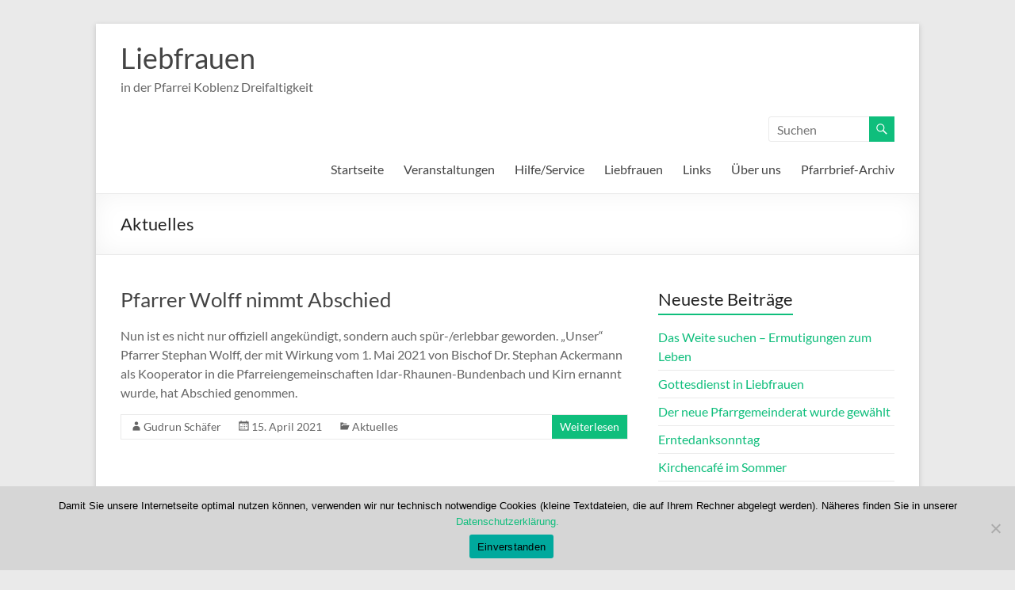

--- FILE ---
content_type: text/html; charset=UTF-8
request_url: http://www.liebfrauen-koblenz.de/category/aktuelles/
body_size: 12377
content:
<!DOCTYPE html>
<!--[if IE 7]>
<html class="ie ie7" dir="ltr" lang="de" prefix="og: https://ogp.me/ns#">
<![endif]-->
<!--[if IE 8]>
<html class="ie ie8" dir="ltr" lang="de" prefix="og: https://ogp.me/ns#">
<![endif]-->
<!--[if !(IE 7) & !(IE 8)]><!-->
<html dir="ltr" lang="de" prefix="og: https://ogp.me/ns#">
<!--<![endif]-->
<head>
	<meta charset="UTF-8" />
	<meta name="viewport" content="width=device-width, initial-scale=1">
	<link rel="profile" href="http://gmpg.org/xfn/11" />
	<title>Aktuelles - Liebfrauen</title>

		<!-- All in One SEO 4.9.2 - aioseo.com -->
	<meta name="robots" content="max-image-preview:large" />
	<link rel="canonical" href="http://www.liebfrauen-koblenz.de/category/aktuelles/" />
	<link rel="next" href="http://www.liebfrauen-koblenz.de/category/aktuelles/page/2/" />
	<meta name="generator" content="All in One SEO (AIOSEO) 4.9.2" />
		<script type="application/ld+json" class="aioseo-schema">
			{"@context":"https:\/\/schema.org","@graph":[{"@type":"BreadcrumbList","@id":"http:\/\/www.liebfrauen-koblenz.de\/category\/aktuelles\/#breadcrumblist","itemListElement":[{"@type":"ListItem","@id":"http:\/\/www.liebfrauen-koblenz.de#listItem","position":1,"name":"Home","item":"http:\/\/www.liebfrauen-koblenz.de","nextItem":{"@type":"ListItem","@id":"http:\/\/www.liebfrauen-koblenz.de\/category\/aktuelles\/#listItem","name":"Aktuelles"}},{"@type":"ListItem","@id":"http:\/\/www.liebfrauen-koblenz.de\/category\/aktuelles\/#listItem","position":2,"name":"Aktuelles","previousItem":{"@type":"ListItem","@id":"http:\/\/www.liebfrauen-koblenz.de#listItem","name":"Home"}}]},{"@type":"CollectionPage","@id":"http:\/\/www.liebfrauen-koblenz.de\/category\/aktuelles\/#collectionpage","url":"http:\/\/www.liebfrauen-koblenz.de\/category\/aktuelles\/","name":"Aktuelles - Liebfrauen","inLanguage":"de-DE","isPartOf":{"@id":"http:\/\/www.liebfrauen-koblenz.de\/#website"},"breadcrumb":{"@id":"http:\/\/www.liebfrauen-koblenz.de\/category\/aktuelles\/#breadcrumblist"}},{"@type":"Organization","@id":"http:\/\/www.liebfrauen-koblenz.de\/#organization","name":"Kath. Pfarrgemeinde Liebfrauen Koblenz","description":"in der Pfarrei Koblenz Dreifaltigkeit","url":"http:\/\/www.liebfrauen-koblenz.de\/"},{"@type":"WebSite","@id":"http:\/\/www.liebfrauen-koblenz.de\/#website","url":"http:\/\/www.liebfrauen-koblenz.de\/","name":"Kath. Pfarrgemeinde Liebfrauen Koblenz","description":"in der Pfarrei Koblenz Dreifaltigkeit","inLanguage":"de-DE","publisher":{"@id":"http:\/\/www.liebfrauen-koblenz.de\/#organization"}}]}
		</script>
		<!-- All in One SEO -->

<link rel='dns-prefetch' href='//www.liebfrauen-koblenz.de' />
<link rel="alternate" type="application/rss+xml" title="Liebfrauen &raquo; Feed" href="http://www.liebfrauen-koblenz.de/feed/" />
<link rel="alternate" type="application/rss+xml" title="Liebfrauen &raquo; Kommentar-Feed" href="http://www.liebfrauen-koblenz.de/comments/feed/" />
<link rel="alternate" type="application/rss+xml" title="Liebfrauen &raquo; Kategorie-Feed für Aktuelles" href="http://www.liebfrauen-koblenz.de/category/aktuelles/feed/" />
<script type="text/javascript">
window._wpemojiSettings = {"baseUrl":"https:\/\/s.w.org\/images\/core\/emoji\/14.0.0\/72x72\/","ext":".png","svgUrl":"https:\/\/s.w.org\/images\/core\/emoji\/14.0.0\/svg\/","svgExt":".svg","source":{"concatemoji":"http:\/\/www.liebfrauen-koblenz.de\/wp-includes\/js\/wp-emoji-release.min.js?ver=6.1.9"}};
/*! This file is auto-generated */
!function(e,a,t){var n,r,o,i=a.createElement("canvas"),p=i.getContext&&i.getContext("2d");function s(e,t){var a=String.fromCharCode,e=(p.clearRect(0,0,i.width,i.height),p.fillText(a.apply(this,e),0,0),i.toDataURL());return p.clearRect(0,0,i.width,i.height),p.fillText(a.apply(this,t),0,0),e===i.toDataURL()}function c(e){var t=a.createElement("script");t.src=e,t.defer=t.type="text/javascript",a.getElementsByTagName("head")[0].appendChild(t)}for(o=Array("flag","emoji"),t.supports={everything:!0,everythingExceptFlag:!0},r=0;r<o.length;r++)t.supports[o[r]]=function(e){if(p&&p.fillText)switch(p.textBaseline="top",p.font="600 32px Arial",e){case"flag":return s([127987,65039,8205,9895,65039],[127987,65039,8203,9895,65039])?!1:!s([55356,56826,55356,56819],[55356,56826,8203,55356,56819])&&!s([55356,57332,56128,56423,56128,56418,56128,56421,56128,56430,56128,56423,56128,56447],[55356,57332,8203,56128,56423,8203,56128,56418,8203,56128,56421,8203,56128,56430,8203,56128,56423,8203,56128,56447]);case"emoji":return!s([129777,127995,8205,129778,127999],[129777,127995,8203,129778,127999])}return!1}(o[r]),t.supports.everything=t.supports.everything&&t.supports[o[r]],"flag"!==o[r]&&(t.supports.everythingExceptFlag=t.supports.everythingExceptFlag&&t.supports[o[r]]);t.supports.everythingExceptFlag=t.supports.everythingExceptFlag&&!t.supports.flag,t.DOMReady=!1,t.readyCallback=function(){t.DOMReady=!0},t.supports.everything||(n=function(){t.readyCallback()},a.addEventListener?(a.addEventListener("DOMContentLoaded",n,!1),e.addEventListener("load",n,!1)):(e.attachEvent("onload",n),a.attachEvent("onreadystatechange",function(){"complete"===a.readyState&&t.readyCallback()})),(e=t.source||{}).concatemoji?c(e.concatemoji):e.wpemoji&&e.twemoji&&(c(e.twemoji),c(e.wpemoji)))}(window,document,window._wpemojiSettings);
</script>
<style type="text/css">
img.wp-smiley,
img.emoji {
	display: inline !important;
	border: none !important;
	box-shadow: none !important;
	height: 1em !important;
	width: 1em !important;
	margin: 0 0.07em !important;
	vertical-align: -0.1em !important;
	background: none !important;
	padding: 0 !important;
}
</style>
	<link rel='stylesheet' id='wp-block-library-css' href='http://www.liebfrauen-koblenz.de/wp-includes/css/dist/block-library/style.min.css?ver=6.1.9' type='text/css' media='all' />
<style id='wp-block-library-theme-inline-css' type='text/css'>
.wp-block-audio figcaption{color:#555;font-size:13px;text-align:center}.is-dark-theme .wp-block-audio figcaption{color:hsla(0,0%,100%,.65)}.wp-block-audio{margin:0 0 1em}.wp-block-code{border:1px solid #ccc;border-radius:4px;font-family:Menlo,Consolas,monaco,monospace;padding:.8em 1em}.wp-block-embed figcaption{color:#555;font-size:13px;text-align:center}.is-dark-theme .wp-block-embed figcaption{color:hsla(0,0%,100%,.65)}.wp-block-embed{margin:0 0 1em}.blocks-gallery-caption{color:#555;font-size:13px;text-align:center}.is-dark-theme .blocks-gallery-caption{color:hsla(0,0%,100%,.65)}.wp-block-image figcaption{color:#555;font-size:13px;text-align:center}.is-dark-theme .wp-block-image figcaption{color:hsla(0,0%,100%,.65)}.wp-block-image{margin:0 0 1em}.wp-block-pullquote{border-top:4px solid;border-bottom:4px solid;margin-bottom:1.75em;color:currentColor}.wp-block-pullquote__citation,.wp-block-pullquote cite,.wp-block-pullquote footer{color:currentColor;text-transform:uppercase;font-size:.8125em;font-style:normal}.wp-block-quote{border-left:.25em solid;margin:0 0 1.75em;padding-left:1em}.wp-block-quote cite,.wp-block-quote footer{color:currentColor;font-size:.8125em;position:relative;font-style:normal}.wp-block-quote.has-text-align-right{border-left:none;border-right:.25em solid;padding-left:0;padding-right:1em}.wp-block-quote.has-text-align-center{border:none;padding-left:0}.wp-block-quote.is-large,.wp-block-quote.is-style-large,.wp-block-quote.is-style-plain{border:none}.wp-block-search .wp-block-search__label{font-weight:700}.wp-block-search__button{border:1px solid #ccc;padding:.375em .625em}:where(.wp-block-group.has-background){padding:1.25em 2.375em}.wp-block-separator.has-css-opacity{opacity:.4}.wp-block-separator{border:none;border-bottom:2px solid;margin-left:auto;margin-right:auto}.wp-block-separator.has-alpha-channel-opacity{opacity:1}.wp-block-separator:not(.is-style-wide):not(.is-style-dots){width:100px}.wp-block-separator.has-background:not(.is-style-dots){border-bottom:none;height:1px}.wp-block-separator.has-background:not(.is-style-wide):not(.is-style-dots){height:2px}.wp-block-table{margin:"0 0 1em 0"}.wp-block-table thead{border-bottom:3px solid}.wp-block-table tfoot{border-top:3px solid}.wp-block-table td,.wp-block-table th{word-break:normal}.wp-block-table figcaption{color:#555;font-size:13px;text-align:center}.is-dark-theme .wp-block-table figcaption{color:hsla(0,0%,100%,.65)}.wp-block-video figcaption{color:#555;font-size:13px;text-align:center}.is-dark-theme .wp-block-video figcaption{color:hsla(0,0%,100%,.65)}.wp-block-video{margin:0 0 1em}.wp-block-template-part.has-background{padding:1.25em 2.375em;margin-top:0;margin-bottom:0}
</style>
<link rel='stylesheet' id='aioseo/css/src/vue/standalone/blocks/table-of-contents/global.scss-css' href='http://www.liebfrauen-koblenz.de/wp-content/plugins/all-in-one-seo-pack/dist/Lite/assets/css/table-of-contents/global.e90f6d47.css?ver=4.9.2' type='text/css' media='all' />
<style id='global-styles-inline-css' type='text/css'>
body{--wp--preset--color--black: #000000;--wp--preset--color--cyan-bluish-gray: #abb8c3;--wp--preset--color--white: #ffffff;--wp--preset--color--pale-pink: #f78da7;--wp--preset--color--vivid-red: #cf2e2e;--wp--preset--color--luminous-vivid-orange: #ff6900;--wp--preset--color--luminous-vivid-amber: #fcb900;--wp--preset--color--light-green-cyan: #7bdcb5;--wp--preset--color--vivid-green-cyan: #00d084;--wp--preset--color--pale-cyan-blue: #8ed1fc;--wp--preset--color--vivid-cyan-blue: #0693e3;--wp--preset--color--vivid-purple: #9b51e0;--wp--preset--gradient--vivid-cyan-blue-to-vivid-purple: linear-gradient(135deg,rgba(6,147,227,1) 0%,rgb(155,81,224) 100%);--wp--preset--gradient--light-green-cyan-to-vivid-green-cyan: linear-gradient(135deg,rgb(122,220,180) 0%,rgb(0,208,130) 100%);--wp--preset--gradient--luminous-vivid-amber-to-luminous-vivid-orange: linear-gradient(135deg,rgba(252,185,0,1) 0%,rgba(255,105,0,1) 100%);--wp--preset--gradient--luminous-vivid-orange-to-vivid-red: linear-gradient(135deg,rgba(255,105,0,1) 0%,rgb(207,46,46) 100%);--wp--preset--gradient--very-light-gray-to-cyan-bluish-gray: linear-gradient(135deg,rgb(238,238,238) 0%,rgb(169,184,195) 100%);--wp--preset--gradient--cool-to-warm-spectrum: linear-gradient(135deg,rgb(74,234,220) 0%,rgb(151,120,209) 20%,rgb(207,42,186) 40%,rgb(238,44,130) 60%,rgb(251,105,98) 80%,rgb(254,248,76) 100%);--wp--preset--gradient--blush-light-purple: linear-gradient(135deg,rgb(255,206,236) 0%,rgb(152,150,240) 100%);--wp--preset--gradient--blush-bordeaux: linear-gradient(135deg,rgb(254,205,165) 0%,rgb(254,45,45) 50%,rgb(107,0,62) 100%);--wp--preset--gradient--luminous-dusk: linear-gradient(135deg,rgb(255,203,112) 0%,rgb(199,81,192) 50%,rgb(65,88,208) 100%);--wp--preset--gradient--pale-ocean: linear-gradient(135deg,rgb(255,245,203) 0%,rgb(182,227,212) 50%,rgb(51,167,181) 100%);--wp--preset--gradient--electric-grass: linear-gradient(135deg,rgb(202,248,128) 0%,rgb(113,206,126) 100%);--wp--preset--gradient--midnight: linear-gradient(135deg,rgb(2,3,129) 0%,rgb(40,116,252) 100%);--wp--preset--duotone--dark-grayscale: url('#wp-duotone-dark-grayscale');--wp--preset--duotone--grayscale: url('#wp-duotone-grayscale');--wp--preset--duotone--purple-yellow: url('#wp-duotone-purple-yellow');--wp--preset--duotone--blue-red: url('#wp-duotone-blue-red');--wp--preset--duotone--midnight: url('#wp-duotone-midnight');--wp--preset--duotone--magenta-yellow: url('#wp-duotone-magenta-yellow');--wp--preset--duotone--purple-green: url('#wp-duotone-purple-green');--wp--preset--duotone--blue-orange: url('#wp-duotone-blue-orange');--wp--preset--font-size--small: 13px;--wp--preset--font-size--medium: 20px;--wp--preset--font-size--large: 36px;--wp--preset--font-size--x-large: 42px;--wp--preset--spacing--20: 0.44rem;--wp--preset--spacing--30: 0.67rem;--wp--preset--spacing--40: 1rem;--wp--preset--spacing--50: 1.5rem;--wp--preset--spacing--60: 2.25rem;--wp--preset--spacing--70: 3.38rem;--wp--preset--spacing--80: 5.06rem;}body { margin: 0;--wp--style--global--content-size: 760px;--wp--style--global--wide-size: 1160px; }.wp-site-blocks > .alignleft { float: left; margin-right: 2em; }.wp-site-blocks > .alignright { float: right; margin-left: 2em; }.wp-site-blocks > .aligncenter { justify-content: center; margin-left: auto; margin-right: auto; }.wp-site-blocks > * { margin-block-start: 0; margin-block-end: 0; }.wp-site-blocks > * + * { margin-block-start: 24px; }body { --wp--style--block-gap: 24px; }body .is-layout-flow > *{margin-block-start: 0;margin-block-end: 0;}body .is-layout-flow > * + *{margin-block-start: 24px;margin-block-end: 0;}body .is-layout-constrained > *{margin-block-start: 0;margin-block-end: 0;}body .is-layout-constrained > * + *{margin-block-start: 24px;margin-block-end: 0;}body .is-layout-flex{gap: 24px;}body .is-layout-flow > .alignleft{float: left;margin-inline-start: 0;margin-inline-end: 2em;}body .is-layout-flow > .alignright{float: right;margin-inline-start: 2em;margin-inline-end: 0;}body .is-layout-flow > .aligncenter{margin-left: auto !important;margin-right: auto !important;}body .is-layout-constrained > .alignleft{float: left;margin-inline-start: 0;margin-inline-end: 2em;}body .is-layout-constrained > .alignright{float: right;margin-inline-start: 2em;margin-inline-end: 0;}body .is-layout-constrained > .aligncenter{margin-left: auto !important;margin-right: auto !important;}body .is-layout-constrained > :where(:not(.alignleft):not(.alignright):not(.alignfull)){max-width: var(--wp--style--global--content-size);margin-left: auto !important;margin-right: auto !important;}body .is-layout-constrained > .alignwide{max-width: var(--wp--style--global--wide-size);}body .is-layout-flex{display: flex;}body .is-layout-flex{flex-wrap: wrap;align-items: center;}body .is-layout-flex > *{margin: 0;}body{padding-top: 0px;padding-right: 0px;padding-bottom: 0px;padding-left: 0px;}a:where(:not(.wp-element-button)){text-decoration: underline;}.wp-element-button, .wp-block-button__link{background-color: #32373c;border-width: 0;color: #fff;font-family: inherit;font-size: inherit;line-height: inherit;padding: calc(0.667em + 2px) calc(1.333em + 2px);text-decoration: none;}.has-black-color{color: var(--wp--preset--color--black) !important;}.has-cyan-bluish-gray-color{color: var(--wp--preset--color--cyan-bluish-gray) !important;}.has-white-color{color: var(--wp--preset--color--white) !important;}.has-pale-pink-color{color: var(--wp--preset--color--pale-pink) !important;}.has-vivid-red-color{color: var(--wp--preset--color--vivid-red) !important;}.has-luminous-vivid-orange-color{color: var(--wp--preset--color--luminous-vivid-orange) !important;}.has-luminous-vivid-amber-color{color: var(--wp--preset--color--luminous-vivid-amber) !important;}.has-light-green-cyan-color{color: var(--wp--preset--color--light-green-cyan) !important;}.has-vivid-green-cyan-color{color: var(--wp--preset--color--vivid-green-cyan) !important;}.has-pale-cyan-blue-color{color: var(--wp--preset--color--pale-cyan-blue) !important;}.has-vivid-cyan-blue-color{color: var(--wp--preset--color--vivid-cyan-blue) !important;}.has-vivid-purple-color{color: var(--wp--preset--color--vivid-purple) !important;}.has-black-background-color{background-color: var(--wp--preset--color--black) !important;}.has-cyan-bluish-gray-background-color{background-color: var(--wp--preset--color--cyan-bluish-gray) !important;}.has-white-background-color{background-color: var(--wp--preset--color--white) !important;}.has-pale-pink-background-color{background-color: var(--wp--preset--color--pale-pink) !important;}.has-vivid-red-background-color{background-color: var(--wp--preset--color--vivid-red) !important;}.has-luminous-vivid-orange-background-color{background-color: var(--wp--preset--color--luminous-vivid-orange) !important;}.has-luminous-vivid-amber-background-color{background-color: var(--wp--preset--color--luminous-vivid-amber) !important;}.has-light-green-cyan-background-color{background-color: var(--wp--preset--color--light-green-cyan) !important;}.has-vivid-green-cyan-background-color{background-color: var(--wp--preset--color--vivid-green-cyan) !important;}.has-pale-cyan-blue-background-color{background-color: var(--wp--preset--color--pale-cyan-blue) !important;}.has-vivid-cyan-blue-background-color{background-color: var(--wp--preset--color--vivid-cyan-blue) !important;}.has-vivid-purple-background-color{background-color: var(--wp--preset--color--vivid-purple) !important;}.has-black-border-color{border-color: var(--wp--preset--color--black) !important;}.has-cyan-bluish-gray-border-color{border-color: var(--wp--preset--color--cyan-bluish-gray) !important;}.has-white-border-color{border-color: var(--wp--preset--color--white) !important;}.has-pale-pink-border-color{border-color: var(--wp--preset--color--pale-pink) !important;}.has-vivid-red-border-color{border-color: var(--wp--preset--color--vivid-red) !important;}.has-luminous-vivid-orange-border-color{border-color: var(--wp--preset--color--luminous-vivid-orange) !important;}.has-luminous-vivid-amber-border-color{border-color: var(--wp--preset--color--luminous-vivid-amber) !important;}.has-light-green-cyan-border-color{border-color: var(--wp--preset--color--light-green-cyan) !important;}.has-vivid-green-cyan-border-color{border-color: var(--wp--preset--color--vivid-green-cyan) !important;}.has-pale-cyan-blue-border-color{border-color: var(--wp--preset--color--pale-cyan-blue) !important;}.has-vivid-cyan-blue-border-color{border-color: var(--wp--preset--color--vivid-cyan-blue) !important;}.has-vivid-purple-border-color{border-color: var(--wp--preset--color--vivid-purple) !important;}.has-vivid-cyan-blue-to-vivid-purple-gradient-background{background: var(--wp--preset--gradient--vivid-cyan-blue-to-vivid-purple) !important;}.has-light-green-cyan-to-vivid-green-cyan-gradient-background{background: var(--wp--preset--gradient--light-green-cyan-to-vivid-green-cyan) !important;}.has-luminous-vivid-amber-to-luminous-vivid-orange-gradient-background{background: var(--wp--preset--gradient--luminous-vivid-amber-to-luminous-vivid-orange) !important;}.has-luminous-vivid-orange-to-vivid-red-gradient-background{background: var(--wp--preset--gradient--luminous-vivid-orange-to-vivid-red) !important;}.has-very-light-gray-to-cyan-bluish-gray-gradient-background{background: var(--wp--preset--gradient--very-light-gray-to-cyan-bluish-gray) !important;}.has-cool-to-warm-spectrum-gradient-background{background: var(--wp--preset--gradient--cool-to-warm-spectrum) !important;}.has-blush-light-purple-gradient-background{background: var(--wp--preset--gradient--blush-light-purple) !important;}.has-blush-bordeaux-gradient-background{background: var(--wp--preset--gradient--blush-bordeaux) !important;}.has-luminous-dusk-gradient-background{background: var(--wp--preset--gradient--luminous-dusk) !important;}.has-pale-ocean-gradient-background{background: var(--wp--preset--gradient--pale-ocean) !important;}.has-electric-grass-gradient-background{background: var(--wp--preset--gradient--electric-grass) !important;}.has-midnight-gradient-background{background: var(--wp--preset--gradient--midnight) !important;}.has-small-font-size{font-size: var(--wp--preset--font-size--small) !important;}.has-medium-font-size{font-size: var(--wp--preset--font-size--medium) !important;}.has-large-font-size{font-size: var(--wp--preset--font-size--large) !important;}.has-x-large-font-size{font-size: var(--wp--preset--font-size--x-large) !important;}
.wp-block-navigation a:where(:not(.wp-element-button)){color: inherit;}
.wp-block-pullquote{font-size: 1.5em;line-height: 1.6;}
</style>
<link rel='stylesheet' id='cookie-notice-front-css' href='http://www.liebfrauen-koblenz.de/wp-content/plugins/cookie-notice/css/front.min.css?ver=2.5.11' type='text/css' media='all' />
<link rel='stylesheet' id='font-awesome-4-css' href='http://www.liebfrauen-koblenz.de/wp-content/themes/spacious/font-awesome/library/font-awesome/css/v4-shims.min.css?ver=4.7.0' type='text/css' media='all' />
<link rel='stylesheet' id='font-awesome-all-css' href='http://www.liebfrauen-koblenz.de/wp-content/themes/spacious/font-awesome/library/font-awesome/css/all.min.css?ver=6.7.2' type='text/css' media='all' />
<link rel='stylesheet' id='font-awesome-solid-css' href='http://www.liebfrauen-koblenz.de/wp-content/themes/spacious/font-awesome/library/font-awesome/css/solid.min.css?ver=6.7.2' type='text/css' media='all' />
<link rel='stylesheet' id='font-awesome-regular-css' href='http://www.liebfrauen-koblenz.de/wp-content/themes/spacious/font-awesome/library/font-awesome/css/regular.min.css?ver=6.7.2' type='text/css' media='all' />
<link rel='stylesheet' id='font-awesome-brands-css' href='http://www.liebfrauen-koblenz.de/wp-content/themes/spacious/font-awesome/library/font-awesome/css/brands.min.css?ver=6.7.2' type='text/css' media='all' />
<link rel='stylesheet' id='spacious_style-css' href='http://www.liebfrauen-koblenz.de/wp-content/themes/spacious/style.css?ver=6.1.9' type='text/css' media='all' />
<link rel='stylesheet' id='spacious-genericons-css' href='http://www.liebfrauen-koblenz.de/wp-content/themes/spacious/genericons/genericons.css?ver=3.3.1' type='text/css' media='all' />
<link rel='stylesheet' id='spacious-font-awesome-css' href='http://www.liebfrauen-koblenz.de/wp-content/themes/spacious/font-awesome/css/font-awesome.min.css?ver=4.7.1' type='text/css' media='all' />
<link rel='stylesheet' id='slb_core-css' href='http://www.liebfrauen-koblenz.de/wp-content/plugins/simple-lightbox/client/css/app.css?ver=2.9.4' type='text/css' media='all' />
<script type='text/javascript' id='cookie-notice-front-js-before'>
var cnArgs = {"ajaxUrl":"http:\/\/www.liebfrauen-koblenz.de\/wp-admin\/admin-ajax.php","nonce":"0967b8c73e","hideEffect":"fade","position":"bottom","onScroll":false,"onScrollOffset":100,"onClick":false,"cookieName":"cookie_notice_accepted","cookieTime":2592000,"cookieTimeRejected":604800,"globalCookie":false,"redirection":true,"cache":false,"revokeCookies":false,"revokeCookiesOpt":"automatic"};
</script>
<script type='text/javascript' src='http://www.liebfrauen-koblenz.de/wp-content/plugins/cookie-notice/js/front.min.js?ver=2.5.11' id='cookie-notice-front-js'></script>
<script type='text/javascript' src='http://www.liebfrauen-koblenz.de/wp-includes/js/jquery/jquery.min.js?ver=3.6.1' id='jquery-core-js'></script>
<script type='text/javascript' src='http://www.liebfrauen-koblenz.de/wp-includes/js/jquery/jquery-migrate.min.js?ver=3.3.2' id='jquery-migrate-js'></script>
<script type='text/javascript' src='http://www.liebfrauen-koblenz.de/wp-content/themes/spacious/js/spacious-custom.js?ver=6.1.9' id='spacious-custom-js'></script>
<!--[if lte IE 8]>
<script type='text/javascript' src='http://www.liebfrauen-koblenz.de/wp-content/themes/spacious/js/html5shiv.min.js?ver=6.1.9' id='html5-js'></script>
<![endif]-->
<link rel="https://api.w.org/" href="http://www.liebfrauen-koblenz.de/wp-json/" /><link rel="alternate" type="application/json" href="http://www.liebfrauen-koblenz.de/wp-json/wp/v2/categories/16" /><link rel="EditURI" type="application/rsd+xml" title="RSD" href="http://www.liebfrauen-koblenz.de/xmlrpc.php?rsd" />
<link rel="wlwmanifest" type="application/wlwmanifest+xml" href="http://www.liebfrauen-koblenz.de/wp-includes/wlwmanifest.xml" />
<meta name="generator" content="WordPress 6.1.9" />
</head>

<body class="archive category category-aktuelles category-16 wp-embed-responsive cookies-not-set  narrow-978">

<svg xmlns="http://www.w3.org/2000/svg" viewBox="0 0 0 0" width="0" height="0" focusable="false" role="none" style="visibility: hidden; position: absolute; left: -9999px; overflow: hidden;" ><defs><filter id="wp-duotone-dark-grayscale"><feColorMatrix color-interpolation-filters="sRGB" type="matrix" values=" .299 .587 .114 0 0 .299 .587 .114 0 0 .299 .587 .114 0 0 .299 .587 .114 0 0 " /><feComponentTransfer color-interpolation-filters="sRGB" ><feFuncR type="table" tableValues="0 0.49803921568627" /><feFuncG type="table" tableValues="0 0.49803921568627" /><feFuncB type="table" tableValues="0 0.49803921568627" /><feFuncA type="table" tableValues="1 1" /></feComponentTransfer><feComposite in2="SourceGraphic" operator="in" /></filter></defs></svg><svg xmlns="http://www.w3.org/2000/svg" viewBox="0 0 0 0" width="0" height="0" focusable="false" role="none" style="visibility: hidden; position: absolute; left: -9999px; overflow: hidden;" ><defs><filter id="wp-duotone-grayscale"><feColorMatrix color-interpolation-filters="sRGB" type="matrix" values=" .299 .587 .114 0 0 .299 .587 .114 0 0 .299 .587 .114 0 0 .299 .587 .114 0 0 " /><feComponentTransfer color-interpolation-filters="sRGB" ><feFuncR type="table" tableValues="0 1" /><feFuncG type="table" tableValues="0 1" /><feFuncB type="table" tableValues="0 1" /><feFuncA type="table" tableValues="1 1" /></feComponentTransfer><feComposite in2="SourceGraphic" operator="in" /></filter></defs></svg><svg xmlns="http://www.w3.org/2000/svg" viewBox="0 0 0 0" width="0" height="0" focusable="false" role="none" style="visibility: hidden; position: absolute; left: -9999px; overflow: hidden;" ><defs><filter id="wp-duotone-purple-yellow"><feColorMatrix color-interpolation-filters="sRGB" type="matrix" values=" .299 .587 .114 0 0 .299 .587 .114 0 0 .299 .587 .114 0 0 .299 .587 .114 0 0 " /><feComponentTransfer color-interpolation-filters="sRGB" ><feFuncR type="table" tableValues="0.54901960784314 0.98823529411765" /><feFuncG type="table" tableValues="0 1" /><feFuncB type="table" tableValues="0.71764705882353 0.25490196078431" /><feFuncA type="table" tableValues="1 1" /></feComponentTransfer><feComposite in2="SourceGraphic" operator="in" /></filter></defs></svg><svg xmlns="http://www.w3.org/2000/svg" viewBox="0 0 0 0" width="0" height="0" focusable="false" role="none" style="visibility: hidden; position: absolute; left: -9999px; overflow: hidden;" ><defs><filter id="wp-duotone-blue-red"><feColorMatrix color-interpolation-filters="sRGB" type="matrix" values=" .299 .587 .114 0 0 .299 .587 .114 0 0 .299 .587 .114 0 0 .299 .587 .114 0 0 " /><feComponentTransfer color-interpolation-filters="sRGB" ><feFuncR type="table" tableValues="0 1" /><feFuncG type="table" tableValues="0 0.27843137254902" /><feFuncB type="table" tableValues="0.5921568627451 0.27843137254902" /><feFuncA type="table" tableValues="1 1" /></feComponentTransfer><feComposite in2="SourceGraphic" operator="in" /></filter></defs></svg><svg xmlns="http://www.w3.org/2000/svg" viewBox="0 0 0 0" width="0" height="0" focusable="false" role="none" style="visibility: hidden; position: absolute; left: -9999px; overflow: hidden;" ><defs><filter id="wp-duotone-midnight"><feColorMatrix color-interpolation-filters="sRGB" type="matrix" values=" .299 .587 .114 0 0 .299 .587 .114 0 0 .299 .587 .114 0 0 .299 .587 .114 0 0 " /><feComponentTransfer color-interpolation-filters="sRGB" ><feFuncR type="table" tableValues="0 0" /><feFuncG type="table" tableValues="0 0.64705882352941" /><feFuncB type="table" tableValues="0 1" /><feFuncA type="table" tableValues="1 1" /></feComponentTransfer><feComposite in2="SourceGraphic" operator="in" /></filter></defs></svg><svg xmlns="http://www.w3.org/2000/svg" viewBox="0 0 0 0" width="0" height="0" focusable="false" role="none" style="visibility: hidden; position: absolute; left: -9999px; overflow: hidden;" ><defs><filter id="wp-duotone-magenta-yellow"><feColorMatrix color-interpolation-filters="sRGB" type="matrix" values=" .299 .587 .114 0 0 .299 .587 .114 0 0 .299 .587 .114 0 0 .299 .587 .114 0 0 " /><feComponentTransfer color-interpolation-filters="sRGB" ><feFuncR type="table" tableValues="0.78039215686275 1" /><feFuncG type="table" tableValues="0 0.94901960784314" /><feFuncB type="table" tableValues="0.35294117647059 0.47058823529412" /><feFuncA type="table" tableValues="1 1" /></feComponentTransfer><feComposite in2="SourceGraphic" operator="in" /></filter></defs></svg><svg xmlns="http://www.w3.org/2000/svg" viewBox="0 0 0 0" width="0" height="0" focusable="false" role="none" style="visibility: hidden; position: absolute; left: -9999px; overflow: hidden;" ><defs><filter id="wp-duotone-purple-green"><feColorMatrix color-interpolation-filters="sRGB" type="matrix" values=" .299 .587 .114 0 0 .299 .587 .114 0 0 .299 .587 .114 0 0 .299 .587 .114 0 0 " /><feComponentTransfer color-interpolation-filters="sRGB" ><feFuncR type="table" tableValues="0.65098039215686 0.40392156862745" /><feFuncG type="table" tableValues="0 1" /><feFuncB type="table" tableValues="0.44705882352941 0.4" /><feFuncA type="table" tableValues="1 1" /></feComponentTransfer><feComposite in2="SourceGraphic" operator="in" /></filter></defs></svg><svg xmlns="http://www.w3.org/2000/svg" viewBox="0 0 0 0" width="0" height="0" focusable="false" role="none" style="visibility: hidden; position: absolute; left: -9999px; overflow: hidden;" ><defs><filter id="wp-duotone-blue-orange"><feColorMatrix color-interpolation-filters="sRGB" type="matrix" values=" .299 .587 .114 0 0 .299 .587 .114 0 0 .299 .587 .114 0 0 .299 .587 .114 0 0 " /><feComponentTransfer color-interpolation-filters="sRGB" ><feFuncR type="table" tableValues="0.098039215686275 1" /><feFuncG type="table" tableValues="0 0.66274509803922" /><feFuncB type="table" tableValues="0.84705882352941 0.41960784313725" /><feFuncA type="table" tableValues="1 1" /></feComponentTransfer><feComposite in2="SourceGraphic" operator="in" /></filter></defs></svg>
<div id="page" class="hfeed site">
	<a class="skip-link screen-reader-text" href="#main">Zum Inhalt springen</a>

	
	
	<header id="masthead" class="site-header clearfix spacious-header-display-one">

		
		
		<div id="header-text-nav-container" class="">

			<div class="inner-wrap" id="spacious-header-display-one">

				<div id="header-text-nav-wrap" class="clearfix">
					<div id="header-left-section">
						
						<div id="header-text" class="">
															<h3 id="site-title">
									<a href="http://www.liebfrauen-koblenz.de/"
									   title="Liebfrauen"
									   rel="home">Liebfrauen</a>
								</h3>
														<p id="site-description">in der Pfarrei Koblenz Dreifaltigkeit</p>
							<!-- #site-description -->
						</div><!-- #header-text -->

					</div><!-- #header-left-section -->
					<div id="header-right-section">
													<div id="header-right-sidebar" class="clearfix">
								<aside id="search-4" class="widget widget_search"><form action="http://www.liebfrauen-koblenz.de/" class="search-form searchform clearfix" method="get">
	<div class="search-wrap">
		<input type="text" placeholder="Suchen" class="s field" name="s">
		<button class="search-icon" type="submit"></button>
	</div>
</form><!-- .searchform --></aside>							</div>
							
													<div class="header-action">
															</div>
						
						
		<nav id="site-navigation" class="main-navigation clearfix   " role="navigation">
			<p class="menu-toggle">
				<span class="screen-reader-text">Menü</span>
			</p>
			<div class="menu-primary-container"><ul id="menu-menue1" class="menu"><li id="menu-item-14" class="menu-item menu-item-type-custom menu-item-object-custom menu-item-14"><a href="http://liebfrauen-koblenz.de/">Startseite</a></li>
<li id="menu-item-21" class="menu-item menu-item-type-post_type menu-item-object-page menu-item-has-children menu-item-21"><a href="http://www.liebfrauen-koblenz.de/veranstaltungen/">Veranstaltungen</a>
<ul class="sub-menu">
	<li id="menu-item-20" class="menu-item menu-item-type-post_type menu-item-object-page menu-item-20"><a href="http://www.liebfrauen-koblenz.de/berichte/">Berichte</a></li>
</ul>
</li>
<li id="menu-item-28" class="menu-item menu-item-type-post_type menu-item-object-page menu-item-28"><a href="http://www.liebfrauen-koblenz.de/hilfeservice/">Hilfe/Service</a></li>
<li id="menu-item-31" class="menu-item menu-item-type-post_type menu-item-object-page menu-item-has-children menu-item-31"><a href="http://www.liebfrauen-koblenz.de/liebfrauen/">Liebfrauen</a>
<ul class="sub-menu">
	<li id="menu-item-89" class="menu-item menu-item-type-post_type menu-item-object-page menu-item-89"><a href="http://www.liebfrauen-koblenz.de/braeuche-und-traditionen/">Bräuche und Traditionen</a></li>
	<li id="menu-item-88" class="menu-item menu-item-type-post_type menu-item-object-page menu-item-88"><a href="http://www.liebfrauen-koblenz.de/die-pfarrer/">Die Pfarrer</a></li>
	<li id="menu-item-94" class="menu-item menu-item-type-post_type menu-item-object-page menu-item-94"><a href="http://www.liebfrauen-koblenz.de/die-pfarrkirche/">Die Pfarrkirche</a></li>
	<li id="menu-item-129" class="menu-item menu-item-type-post_type menu-item-object-page menu-item-129"><a href="http://www.liebfrauen-koblenz.de/die-chorfenster/">Die Chorfenster</a></li>
	<li id="menu-item-86" class="menu-item menu-item-type-post_type menu-item-object-page menu-item-86"><a href="http://www.liebfrauen-koblenz.de/bildergalerie/">Bildergalerie</a></li>
</ul>
</li>
<li id="menu-item-46" class="menu-item menu-item-type-post_type menu-item-object-page menu-item-46"><a href="http://www.liebfrauen-koblenz.de/links/">Links</a></li>
<li id="menu-item-45" class="menu-item menu-item-type-post_type menu-item-object-page menu-item-has-children menu-item-45"><a href="http://www.liebfrauen-koblenz.de/ueber-uns/">Über uns</a>
<ul class="sub-menu">
	<li id="menu-item-100" class="menu-item menu-item-type-post_type menu-item-object-page menu-item-100"><a href="http://www.liebfrauen-koblenz.de/anfahrtskizze/">Anfahrtskizze</a></li>
</ul>
</li>
<li id="menu-item-25" class="menu-item menu-item-type-post_type menu-item-object-page menu-item-25"><a href="http://www.liebfrauen-koblenz.de/pfarrbriefgottesdienste/">Pfarrbrief-Archiv</a></li>
</ul></div>		</nav>

		
					</div><!-- #header-right-section -->

				</div><!-- #header-text-nav-wrap -->
			</div><!-- .inner-wrap -->
					</div><!-- #header-text-nav-container -->

		
						<div class="header-post-title-container clearfix">
					<div class="inner-wrap">
						<div class="post-title-wrapper">
																								<h1 class="header-post-title-class">Aktuelles</h1>
																						</div>
											</div>
				</div>
					</header>
			<div id="main" class="clearfix">
		<div class="inner-wrap">

	
	<div id="primary">
		<div id="content" class="clearfix">

			
				
					
<article id="post-1454" class="post-1454 post type-post status-publish format-standard hentry category-aktuelles">
	
		<header class="entry-header">
	<h2 class="entry-title">
		<a href="http://www.liebfrauen-koblenz.de/2021/04/15/pfarrer-wolff-nimmt-abschied/" title="Pfarrer Wolff nimmt Abschied">Pfarrer Wolff nimmt Abschied</a>
	</h2><!-- .entry-title -->
	</header>
	
	
	<div class="entry-content clearfix">
		<p>Nun ist es nicht nur offiziell angekündigt, sondern auch spür-/erlebbar geworden. „Unser“ Pfarrer Stephan Wolff, der mit Wirkung vom 1. Mai 2021 von Bischof Dr. Stephan Ackermann als Kooperator in die Pfarreiengemeinschaften Idar-Rhaunen-Bundenbach und Kirn ernannt wurde, hat Abschied genommen.</p>
	</div>

	<footer class="entry-meta-bar clearfix"><div class="entry-meta clearfix">
			<span class="by-author author vcard"><a class="url fn n"
			                                        href="http://www.liebfrauen-koblenz.de/author/schaefergu/">Gudrun Schäfer</a></span>

			<span class="date"><a href="http://www.liebfrauen-koblenz.de/2021/04/15/pfarrer-wolff-nimmt-abschied/" title="14:57" rel="bookmark"><time class="entry-date published" datetime="2021-04-15T14:57:53+02:00">15. April 2021</time><time class="updated" datetime="2021-04-15T14:57:54+02:00">15. April 2021</time></a></span>				<span class="category"><a href="http://www.liebfrauen-koblenz.de/category/aktuelles/" rel="category tag">Aktuelles</a></span>
									<span class="read-more-link">
						<a class="read-more"
						   href="http://www.liebfrauen-koblenz.de/2021/04/15/pfarrer-wolff-nimmt-abschied/">Weiterlesen</a>
					</span>
					</div></footer>
	</article>

				
					
<article id="post-1421" class="post-1421 post type-post status-publish format-standard hentry category-aktuelles">
	
		<header class="entry-header">
	<h2 class="entry-title">
		<a href="http://www.liebfrauen-koblenz.de/2021/04/07/filmische-nacht-der-offenen-kirchen/" title="&#8222;filmische&#8220; Nacht der offenen Kirchen">&#8222;filmische&#8220; Nacht der offenen Kirchen</a>
	</h2><!-- .entry-title -->
	</header>
	
	
	<div class="entry-content clearfix">
		<p>Die 17. Koblenzer Nacht der offenen Kirchen findet am Freitag, dem 23. April 2021 um 19:00 Uhr über YouTube statt &#8211; Pandemie-bedingt in anderer Form als bisher. Von 19:00 bis ca. 20:00 Uhr wird über YouTube die &#8222;filmische&#8220; Nacht der</p>
	</div>

	<footer class="entry-meta-bar clearfix"><div class="entry-meta clearfix">
			<span class="by-author author vcard"><a class="url fn n"
			                                        href="http://www.liebfrauen-koblenz.de/author/schaefergu/">Gudrun Schäfer</a></span>

			<span class="date"><a href="http://www.liebfrauen-koblenz.de/2021/04/07/filmische-nacht-der-offenen-kirchen/" title="11:54" rel="bookmark"><time class="entry-date published" datetime="2021-04-07T11:54:00+02:00">7. April 2021</time><time class="updated" datetime="2021-04-28T22:05:16+02:00">28. April 2021</time></a></span>				<span class="category"><a href="http://www.liebfrauen-koblenz.de/category/aktuelles/" rel="category tag">Aktuelles</a></span>
									<span class="read-more-link">
						<a class="read-more"
						   href="http://www.liebfrauen-koblenz.de/2021/04/07/filmische-nacht-der-offenen-kirchen/">Weiterlesen</a>
					</span>
					</div></footer>
	</article>

				
					
<article id="post-1419" class="post-1419 post type-post status-publish format-standard hentry category-aktuelles">
	
		<header class="entry-header">
	<h2 class="entry-title">
		<a href="http://www.liebfrauen-koblenz.de/2021/03/01/musik-zur-marktzeit-entfaellt-in-2021/" title="„MUSIK ZUR MARKTZEIT“ entfällt in 2021">„MUSIK ZUR MARKTZEIT“ entfällt in 2021</a>
	</h2><!-- .entry-title -->
	</header>
	
	
	<div class="entry-content clearfix">
		<p>Die Veranstalter, die Regionale Fachstelle für Kirchenmusik Koblenz sowie die Pfarreiengemeinschaft Koblenz-Innenstadt Dreifaltigkeit, haben sich schweren Herzens dazu entschlossen, die über viele Jahre bewährte und beliebte Samstagsmittagsmusik in Liebfrauen (traditionell von Ostern bis Ende Oktober) in 2021 nicht stattfinden zu</p>
	</div>

	<footer class="entry-meta-bar clearfix"><div class="entry-meta clearfix">
			<span class="by-author author vcard"><a class="url fn n"
			                                        href="http://www.liebfrauen-koblenz.de/author/schaefergu/">Gudrun Schäfer</a></span>

			<span class="date"><a href="http://www.liebfrauen-koblenz.de/2021/03/01/musik-zur-marktzeit-entfaellt-in-2021/" title="12:09" rel="bookmark"><time class="entry-date published" datetime="2021-03-01T12:09:08+01:00">1. März 2021</time><time class="updated" datetime="2021-03-01T12:09:09+01:00">1. März 2021</time></a></span>				<span class="category"><a href="http://www.liebfrauen-koblenz.de/category/aktuelles/" rel="category tag">Aktuelles</a></span>
									<span class="read-more-link">
						<a class="read-more"
						   href="http://www.liebfrauen-koblenz.de/2021/03/01/musik-zur-marktzeit-entfaellt-in-2021/">Weiterlesen</a>
					</span>
					</div></footer>
	</article>

				
					
<article id="post-1413" class="post-1413 post type-post status-publish format-standard hentry category-aktuelles">
	
		<header class="entry-header">
	<h2 class="entry-title">
		<a href="http://www.liebfrauen-koblenz.de/2021/02/09/bitte-beachten/" title="bitte beachten &#8230;">bitte beachten &#8230;</a>
	</h2><!-- .entry-title -->
	</header>
	
	
	<div class="entry-content clearfix">
			</div>

	<footer class="entry-meta-bar clearfix"><div class="entry-meta clearfix">
			<span class="by-author author vcard"><a class="url fn n"
			                                        href="http://www.liebfrauen-koblenz.de/author/schaefergu/">Gudrun Schäfer</a></span>

			<span class="date"><a href="http://www.liebfrauen-koblenz.de/2021/02/09/bitte-beachten/" title="14:45" rel="bookmark"><time class="entry-date published" datetime="2021-02-09T14:45:38+01:00">9. Februar 2021</time><time class="updated" datetime="2021-02-09T14:45:39+01:00">9. Februar 2021</time></a></span>				<span class="category"><a href="http://www.liebfrauen-koblenz.de/category/aktuelles/" rel="category tag">Aktuelles</a></span>
									<span class="read-more-link">
						<a class="read-more"
						   href="http://www.liebfrauen-koblenz.de/2021/02/09/bitte-beachten/">Weiterlesen</a>
					</span>
					</div></footer>
	</article>

				
					
<article id="post-1352" class="post-1352 post type-post status-publish format-standard hentry category-aktuelles">
	
		<header class="entry-header">
	<h2 class="entry-title">
		<a href="http://www.liebfrauen-koblenz.de/2020/06/23/hinweis-fuer-kirchenbesucher/" title="Hinweis für Kirchenbesucher">Hinweis für Kirchenbesucher</a>
	</h2><!-- .entry-title -->
	</header>
	
	
	<div class="entry-content clearfix">
			</div>

	<footer class="entry-meta-bar clearfix"><div class="entry-meta clearfix">
			<span class="by-author author vcard"><a class="url fn n"
			                                        href="http://www.liebfrauen-koblenz.de/author/schaefergu/">Gudrun Schäfer</a></span>

			<span class="date"><a href="http://www.liebfrauen-koblenz.de/2020/06/23/hinweis-fuer-kirchenbesucher/" title="23:27" rel="bookmark"><time class="entry-date published" datetime="2020-06-23T23:27:28+02:00">23. Juni 2020</time><time class="updated" datetime="2020-06-23T23:27:29+02:00">23. Juni 2020</time></a></span>				<span class="category"><a href="http://www.liebfrauen-koblenz.de/category/aktuelles/" rel="category tag">Aktuelles</a></span>
									<span class="read-more-link">
						<a class="read-more"
						   href="http://www.liebfrauen-koblenz.de/2020/06/23/hinweis-fuer-kirchenbesucher/">Weiterlesen</a>
					</span>
					</div></footer>
	</article>

				
					
<article id="post-1349" class="post-1349 post type-post status-publish format-standard hentry category-aktuelles">
	
		<header class="entry-header">
	<h2 class="entry-title">
		<a href="http://www.liebfrauen-koblenz.de/2020/06/14/foerderverein-bolivienpartnerschaft-bittet-um-ihre-mithilfe/" title="Förderverein Bolivienpartnerschaft bittet um Ihre Mithilfe">Förderverein Bolivienpartnerschaft bittet um Ihre Mithilfe</a>
	</h2><!-- .entry-title -->
	</header>
	
	
	<div class="entry-content clearfix">
			</div>

	<footer class="entry-meta-bar clearfix"><div class="entry-meta clearfix">
			<span class="by-author author vcard"><a class="url fn n"
			                                        href="http://www.liebfrauen-koblenz.de/author/schaefergu/">Gudrun Schäfer</a></span>

			<span class="date"><a href="http://www.liebfrauen-koblenz.de/2020/06/14/foerderverein-bolivienpartnerschaft-bittet-um-ihre-mithilfe/" title="19:06" rel="bookmark"><time class="entry-date published" datetime="2020-06-14T19:06:09+02:00">14. Juni 2020</time><time class="updated" datetime="2020-06-14T19:06:11+02:00">14. Juni 2020</time></a></span>				<span class="category"><a href="http://www.liebfrauen-koblenz.de/category/aktuelles/" rel="category tag">Aktuelles</a></span>
									<span class="read-more-link">
						<a class="read-more"
						   href="http://www.liebfrauen-koblenz.de/2020/06/14/foerderverein-bolivienpartnerschaft-bittet-um-ihre-mithilfe/">Weiterlesen</a>
					</span>
					</div></footer>
	</article>

				
					
<article id="post-1344" class="post-1344 post type-post status-publish format-standard hentry category-aktuelles">
	
		<header class="entry-header">
	<h2 class="entry-title">
		<a href="http://www.liebfrauen-koblenz.de/2020/06/07/information-in-eigener-sache/" title="Information in eigener Sache">Information in eigener Sache</a>
	</h2><!-- .entry-title -->
	</header>
	
	
	<div class="entry-content clearfix">
			</div>

	<footer class="entry-meta-bar clearfix"><div class="entry-meta clearfix">
			<span class="by-author author vcard"><a class="url fn n"
			                                        href="http://www.liebfrauen-koblenz.de/author/schaefergu/">Gudrun Schäfer</a></span>

			<span class="date"><a href="http://www.liebfrauen-koblenz.de/2020/06/07/information-in-eigener-sache/" title="22:59" rel="bookmark"><time class="entry-date published" datetime="2020-06-07T22:59:09+02:00">7. Juni 2020</time><time class="updated" datetime="2020-06-09T16:45:57+02:00">9. Juni 2020</time></a></span>				<span class="category"><a href="http://www.liebfrauen-koblenz.de/category/aktuelles/" rel="category tag">Aktuelles</a></span>
									<span class="read-more-link">
						<a class="read-more"
						   href="http://www.liebfrauen-koblenz.de/2020/06/07/information-in-eigener-sache/">Weiterlesen</a>
					</span>
					</div></footer>
	</article>

				
						<ul class="default-wp-page clearfix">
			<li class="previous"><a href="http://www.liebfrauen-koblenz.de/category/aktuelles/page/2/" >&laquo; Zurück</a></li>
			<li class="next"></li>
		</ul>
		
			
		</div><!-- #content -->
	</div><!-- #primary -->

	
<div id="secondary">
			
		
		<aside id="recent-posts-2" class="widget widget_recent_entries">
		<h3 class="widget-title"><span>Neueste Beiträge</span></h3>
		<ul>
											<li>
					<a href="http://www.liebfrauen-koblenz.de/2026/01/03/das-weite-suchen-ermutigungen-zum-leben/">Das Weite suchen &#8211; Ermutigungen zum Leben</a>
									</li>
											<li>
					<a href="http://www.liebfrauen-koblenz.de/2026/01/01/gottesdienst-in-liebfrauen/">Gottesdienst in Liebfrauen</a>
									</li>
											<li>
					<a href="http://www.liebfrauen-koblenz.de/2025/11/11/der-neue-pfarrgemeinderat-wurde-gewaehlt/">Der neue Pfarrgemeinderat wurde gewählt</a>
									</li>
											<li>
					<a href="http://www.liebfrauen-koblenz.de/2025/10/05/erntedanksonntag/">Erntedanksonntag</a>
									</li>
											<li>
					<a href="http://www.liebfrauen-koblenz.de/2025/07/01/kirchencafe-im-sommer/">Kirchencafé im Sommer</a>
									</li>
					</ul>

		</aside><aside id="black-studio-tinymce-2" class="widget widget_black_studio_tinymce"><div class="textwidget"><p><strong><span style="font-size: 10pt;">AKTUELLES</span></strong></p>
<p>&nbsp;</p>
</div></aside><aside id="block-6" class="widget widget_block widget_media_image">
<figure class="wp-block-image size-full"><a href="https://www.taskcards.de/#/board/82d00041-1115-4c4a-aadd-5616ffb90911/view" target="_blank" rel=" noreferrer noopener"><img decoding="async" loading="lazy" width="200" height="200" src="http://www.liebfrauen-koblenz.de/wp-content/uploads/2025/05/DALLE-2024-250.png" alt="" class="wp-image-2223" srcset="http://www.liebfrauen-koblenz.de/wp-content/uploads/2025/05/DALLE-2024-250.png 200w, http://www.liebfrauen-koblenz.de/wp-content/uploads/2025/05/DALLE-2024-250-150x150.png 150w" sizes="(max-width: 200px) 100vw, 200px" /></a><figcaption class="wp-element-caption"><strong><a href="https://www.taskcards.de/#/board/82d00041-1115-4c4a-aadd-5616ffb90911/view" target="_blank" rel="noreferrer noopener">Aktivitäten in und an unseren Kirchorten</a></strong></figcaption></figure>
</aside><aside id="block-3" class="widget widget_block widget_text">
<p><strong>Gottesdienste in der Pfarreinengemeinschaft</strong><br><script src="https://widget.churchdesk.com/widget-loader.js"></script><div data-churchdesk-widget-id="juHue0VL0cbC" data-churchdesk-organization-id="5737" data-churchdesk-user-embed=true data-churchdesk-widget-type="event"></div></p>
</aside>	</div>

	

</div><!-- .inner-wrap -->
</div><!-- #main -->

<footer id="colophon" class="clearfix">
	<div class="footer-widgets-wrapper">
	<div class="inner-wrap">
		<div class="footer-widgets-area clearfix">
			<div class="tg-one-fourth tg-column-1">
				<aside id="archives-5" class="widget widget_archive"><h3 class="widget-title"><span>Archiv</span></h3>		<label class="screen-reader-text" for="archives-dropdown-5">Archiv</label>
		<select id="archives-dropdown-5" name="archive-dropdown">
			
			<option value="">Monat auswählen</option>
				<option value='http://www.liebfrauen-koblenz.de/2026/01/'> Januar 2026 </option>
	<option value='http://www.liebfrauen-koblenz.de/2025/11/'> November 2025 </option>
	<option value='http://www.liebfrauen-koblenz.de/2025/10/'> Oktober 2025 </option>
	<option value='http://www.liebfrauen-koblenz.de/2025/07/'> Juli 2025 </option>
	<option value='http://www.liebfrauen-koblenz.de/2025/05/'> Mai 2025 </option>
	<option value='http://www.liebfrauen-koblenz.de/2025/04/'> April 2025 </option>
	<option value='http://www.liebfrauen-koblenz.de/2025/03/'> März 2025 </option>
	<option value='http://www.liebfrauen-koblenz.de/2024/12/'> Dezember 2024 </option>
	<option value='http://www.liebfrauen-koblenz.de/2024/10/'> Oktober 2024 </option>
	<option value='http://www.liebfrauen-koblenz.de/2024/09/'> September 2024 </option>
	<option value='http://www.liebfrauen-koblenz.de/2023/05/'> Mai 2023 </option>
	<option value='http://www.liebfrauen-koblenz.de/2022/10/'> Oktober 2022 </option>
	<option value='http://www.liebfrauen-koblenz.de/2022/09/'> September 2022 </option>
	<option value='http://www.liebfrauen-koblenz.de/2021/04/'> April 2021 </option>
	<option value='http://www.liebfrauen-koblenz.de/2021/03/'> März 2021 </option>
	<option value='http://www.liebfrauen-koblenz.de/2021/02/'> Februar 2021 </option>
	<option value='http://www.liebfrauen-koblenz.de/2020/06/'> Juni 2020 </option>
	<option value='http://www.liebfrauen-koblenz.de/2020/04/'> April 2020 </option>
	<option value='http://www.liebfrauen-koblenz.de/2020/03/'> März 2020 </option>
	<option value='http://www.liebfrauen-koblenz.de/2020/01/'> Januar 2020 </option>
	<option value='http://www.liebfrauen-koblenz.de/2015/09/'> September 2015 </option>

		</select>

<script type="text/javascript">
/* <![CDATA[ */
(function() {
	var dropdown = document.getElementById( "archives-dropdown-5" );
	function onSelectChange() {
		if ( dropdown.options[ dropdown.selectedIndex ].value !== '' ) {
			document.location.href = this.options[ this.selectedIndex ].value;
		}
	}
	dropdown.onchange = onSelectChange;
})();
/* ]]> */
</script>
			</aside>			</div>
							<div class="tg-one-fourth tg-column-2">
									</div>
										<div class="tg-one-fourth tg-after-two-blocks-clearfix tg-column-3">
									</div>
										<div class="tg-one-fourth tg-one-fourth-last tg-column-4">
					<aside id="black-studio-tinymce-4" class="widget widget_black_studio_tinymce"><div class="textwidget"><p><a href="http://www.liebfrauen-koblenz.de/impressum/" target="_blank">Impressum</a></p>
<p><a href="http://www.dreifaltigkeit-koblenz.de/datenschutzerklaerung/" target="_blank">Datenschutzerklärung</a></p>
<p><a href="http://www.dreifaltigkeit-koblenz.de/pfarrburos/" target="_blank">Kontakt</a></p>
</div></aside>				</div>
					</div>
	</div>
</div>
	<div class="footer-socket-wrapper clearfix">
		<div class="inner-wrap">
			<div class="footer-socket-area">
				<div class="copyright">Copyright &copy; 2026 <a href="http://www.liebfrauen-koblenz.de/" title="Liebfrauen" ><span>Liebfrauen</span></a>. Alle Rechte vorbehalten. Theme <a href="https://themegrill.com/themes/spacious" target="_blank" title="Spacious" rel="nofollow"><span>Spacious</span></a> von ThemeGrill. Präsentiert von: <a href="https://wordpress.org" target="_blank" title="WordPress" rel="nofollow"><span>WordPress</span></a>.</div>				<nav class="small-menu clearfix">
									</nav>
			</div>
		</div>
	</div>
</footer>
<a href="#masthead" id="scroll-up"></a>
</div><!-- #page -->

<script type="module"  src='http://www.liebfrauen-koblenz.de/wp-content/plugins/all-in-one-seo-pack/dist/Lite/assets/table-of-contents.95d0dfce.js?ver=4.9.2' id='aioseo/js/src/vue/standalone/blocks/table-of-contents/frontend.js-js'></script>
<script type='text/javascript' src='http://www.liebfrauen-koblenz.de/wp-content/themes/spacious/js/navigation.js?ver=6.1.9' id='spacious-navigation-js'></script>
<script type='text/javascript' src='http://www.liebfrauen-koblenz.de/wp-content/themes/spacious/js/skip-link-focus-fix.js?ver=6.1.9' id='spacious-skip-link-focus-fix-js'></script>
<script type="text/javascript" id="slb_context">/* <![CDATA[ */if ( !!window.jQuery ) {(function($){$(document).ready(function(){if ( !!window.SLB ) { {$.extend(SLB, {"context":["public","user_guest"]});} }})})(jQuery);}/* ]]> */</script>

		<!-- Cookie Notice plugin v2.5.11 by Hu-manity.co https://hu-manity.co/ -->
		<div id="cookie-notice" role="dialog" class="cookie-notice-hidden cookie-revoke-hidden cn-position-bottom" aria-label="Cookie Notice" style="background-color: rgba(214,214,214,1);"><div class="cookie-notice-container" style="color: #000000"><span id="cn-notice-text" class="cn-text-container">Damit Sie unsere Internetseite optimal nutzen können, verwenden wir nur technisch notwendige 
Cookies (kleine Textdateien, die auf Ihrem Rechner abgelegt werden). Näheres finden Sie in 
unserer <a href="http://www.dreifaltigkeit-koblenz.de/datenschutzerklaerung/" target="_blank" rel="nofollow">Datenschutzerklärung.</a></span><span id="cn-notice-buttons" class="cn-buttons-container"><button id="cn-accept-cookie" data-cookie-set="accept" class="cn-set-cookie cn-button" aria-label="Einverstanden" style="background-color: #00a99d">Einverstanden</button></span><button type="button" id="cn-close-notice" data-cookie-set="accept" class="cn-close-icon" aria-label="Nein"></button></div>
			
		</div>
		<!-- / Cookie Notice plugin -->
</body>
</html>


--- FILE ---
content_type: text/html; charset=utf-8
request_url: https://widget.churchdesk.com/de/w/5737/event/juHue0VL0cbC/1/-?iframeDomain=www.liebfrauen-koblenz.de/category/aktuelles/&frameId=juHue0VL0cbC-1
body_size: 12580
content:
<!DOCTYPE html><html lang="de"><head><meta charSet="utf-8"/><meta name="viewport" content="width=device-width"/><link rel="icon" href="/images/favicon.ico"/><title>KID Gottesdienste Test</title><meta property="og:title" content="KID Gottesdienste Test"/><meta name="next-head-count" content="5"/><link data-next-font="size-adjust" rel="preconnect" href="/" crossorigin="anonymous"/><link rel="preload" href="https://edge.churchdesk.com/_next/static/css/484c6a1f242fe774.css" as="style"/><link rel="stylesheet" href="https://edge.churchdesk.com/_next/static/css/484c6a1f242fe774.css" data-n-g=""/><link rel="preload" href="https://edge.churchdesk.com/_next/static/css/97182af4cac650c4.css" as="style"/><link rel="stylesheet" href="https://edge.churchdesk.com/_next/static/css/97182af4cac650c4.css" data-n-p=""/><noscript data-n-css=""></noscript><script defer="" nomodule="" src="https://edge.churchdesk.com/_next/static/chunks/polyfills-78c92fac7aa8fdd8.js"></script><script src="https://edge.churchdesk.com/_next/static/chunks/webpack-7629f05155ba811d.js" defer=""></script><script src="https://edge.churchdesk.com/_next/static/chunks/framework-bec0177a68920c65.js" defer=""></script><script src="https://edge.churchdesk.com/_next/static/chunks/main-deba37bf5920d5ab.js" defer=""></script><script src="https://edge.churchdesk.com/_next/static/chunks/pages/_app-cd694d3b48301f9a.js" defer=""></script><script src="https://edge.churchdesk.com/_next/static/chunks/ff493b0a-ac7283070ac1c7b5.js" defer=""></script><script src="https://edge.churchdesk.com/_next/static/chunks/29107295-a68d0a55ee06bd6b.js" defer=""></script><script src="https://edge.churchdesk.com/_next/static/chunks/c16184b3-72dc263fd3bde469.js" defer=""></script><script src="https://edge.churchdesk.com/_next/static/chunks/3b1baa31-4583d2fd79e02550.js" defer=""></script><script src="https://edge.churchdesk.com/_next/static/chunks/7dcf9772-1340c92a8674f40e.js" defer=""></script><script src="https://edge.churchdesk.com/_next/static/chunks/c46d6b60-35d4ffce4617f6f4.js" defer=""></script><script src="https://edge.churchdesk.com/_next/static/chunks/7819-f6ca7f5a177a53b2.js" defer=""></script><script src="https://edge.churchdesk.com/_next/static/chunks/7432-ac19a14b06fa89f2.js" defer=""></script><script src="https://edge.churchdesk.com/_next/static/chunks/706-2dac3740f47be389.js" defer=""></script><script src="https://edge.churchdesk.com/_next/static/chunks/106-34a0074d2f2351db.js" defer=""></script><script src="https://edge.churchdesk.com/_next/static/chunks/9165-d50a7e27ec11debb.js" defer=""></script><script src="https://edge.churchdesk.com/_next/static/chunks/9837-0c7b4656de95f60e.js" defer=""></script><script src="https://edge.churchdesk.com/_next/static/chunks/2828-31ab3ab8e060fabd.js" defer=""></script><script src="https://edge.churchdesk.com/_next/static/chunks/5360-715a5179e2ba65d9.js" defer=""></script><script src="https://edge.churchdesk.com/_next/static/chunks/1057-cdf8e7315cb4faf9.js" defer=""></script><script src="https://edge.churchdesk.com/_next/static/chunks/1759-ef634bfde3b26cd8.js" defer=""></script><script src="https://edge.churchdesk.com/_next/static/chunks/6658-994089d01e302070.js" defer=""></script><script src="https://edge.churchdesk.com/_next/static/chunks/3885-ea9021e0cd3a1e49.js" defer=""></script><script src="https://edge.churchdesk.com/_next/static/chunks/4943-32d304ad711ab4de.js" defer=""></script><script src="https://edge.churchdesk.com/_next/static/chunks/6560-3472649c012ddc3c.js" defer=""></script><script src="https://edge.churchdesk.com/_next/static/chunks/1197-20b9b4ea80be22ca.js" defer=""></script><script src="https://edge.churchdesk.com/_next/static/chunks/2666-1acee6fb2492110e.js" defer=""></script><script src="https://edge.churchdesk.com/_next/static/chunks/939-4c233d0c8b47012d.js" defer=""></script><script src="https://edge.churchdesk.com/_next/static/chunks/4269-2643662bb211a1b0.js" defer=""></script><script src="https://edge.churchdesk.com/_next/static/chunks/7589-6c8da75788df43cd.js" defer=""></script><script src="https://edge.churchdesk.com/_next/static/chunks/7223-316dc09453ffa3b8.js" defer=""></script><script src="https://edge.churchdesk.com/_next/static/chunks/8707-170833a8b3c27d70.js" defer=""></script><script src="https://edge.churchdesk.com/_next/static/chunks/pages/w/%5Borganization_id%5D/%5Bwidget_type%5D/%5Bwidget_id%5D/%5B%5B...page_number%5D%5D-745bdca5a7f477a5.js" defer=""></script><script src="https://edge.churchdesk.com/_next/static/lcdWAcdyCxn7imAY3ltBG/_buildManifest.js" defer=""></script><script src="https://edge.churchdesk.com/_next/static/lcdWAcdyCxn7imAY3ltBG/_ssgManifest.js" defer=""></script></head><body><div id="__next"><div style="opacity:0"><div style="display:flow-root"><form class="ant-form ant-form-horizontal css-1ku30ku"><div class="ant-space-compact css-1dfg5yh sc-116d6a27-0 kZGKjn" style="width:98%;padding:16px 8px 8px 8px"><div class="ant-picker ant-picker-range ant-picker-outlined css-1dfg5yh ant-picker-compact-item ant-picker-compact-first-item"><div class="ant-picker-input"><input aria-invalid="false" autoComplete="off" size="12" id="date" placeholder="Startdatum" date-range="start" value=""/></div><div class="ant-picker-range-separator"><span aria-label="to" class="ant-picker-separator"><span role="img" aria-label="swap-right" class="anticon anticon-swap-right"><svg viewBox="0 0 1024 1024" focusable="false" data-icon="swap-right" width="1em" height="1em" fill="currentColor" aria-hidden="true"><path d="M873.1 596.2l-164-208A32 32 0 00684 376h-64.8c-6.7 0-10.4 7.7-6.3 13l144.3 183H152c-4.4 0-8 3.6-8 8v60c0 4.4 3.6 8 8 8h695.9c26.8 0 41.7-30.8 25.2-51.8z"></path></svg></span></span></div><div class="ant-picker-input"><input aria-invalid="false" autoComplete="off" size="12" placeholder="Enddatum" date-range="end" value=""/></div><div class="ant-picker-active-bar" style="position:absolute;width:0;left:0"></div><span class="ant-picker-suffix"><span role="img" aria-label="calendar" class="anticon anticon-calendar"><svg viewBox="64 64 896 896" focusable="false" data-icon="calendar" width="1em" height="1em" fill="currentColor" aria-hidden="true"><path d="M880 184H712v-64c0-4.4-3.6-8-8-8h-56c-4.4 0-8 3.6-8 8v64H384v-64c0-4.4-3.6-8-8-8h-56c-4.4 0-8 3.6-8 8v64H144c-17.7 0-32 14.3-32 32v664c0 17.7 14.3 32 32 32h736c17.7 0 32-14.3 32-32V216c0-17.7-14.3-32-32-32zm-40 656H184V460h656v380zM184 392V256h128v48c0 4.4 3.6 8 8 8h56c4.4 0 8-3.6 8-8v-48h256v48c0 4.4 3.6 8 8 8h56c4.4 0 8-3.6 8-8v-48h128v136H184z"></path></svg></span></span></div><div class="ant-select ant-select-outlined ant-select-compact-item css-1dfg5yh ant-select-multiple ant-select-allow-clear ant-select-show-arrow ant-select-show-search" style="width:152px"><div class="ant-select-selector"><div class="ant-select-selection-overflow"><div class="ant-select-selection-overflow-item ant-select-selection-overflow-item-suffix" style="opacity:1"><div class="ant-select-selection-search" style="width:0"><input type="search" id="categories" autoComplete="off" class="ant-select-selection-search-input" role="combobox" aria-expanded="false" aria-haspopup="listbox" aria-owns="categories_list" aria-autocomplete="list" aria-controls="categories_list" readonly="" unselectable="on" style="opacity:0" value=""/><span class="ant-select-selection-search-mirror" aria-hidden="true"> </span></div></div></div><span class="ant-select-selection-placeholder">Aktivitäten</span></div><span class="ant-select-arrow" style="user-select:none;-webkit-user-select:none" unselectable="on" aria-hidden="true"><span role="img" aria-label="down" class="anticon anticon-down ant-select-suffix"><svg viewBox="64 64 896 896" focusable="false" data-icon="down" width="1em" height="1em" fill="currentColor" aria-hidden="true"><path d="M884 256h-75c-5.1 0-9.9 2.5-12.9 6.6L512 654.2 227.9 262.6c-3-4.1-7.8-6.6-12.9-6.6h-75c-6.5 0-10.3 7.4-6.5 12.7l352.6 486.1c12.8 17.6 39 17.6 51.7 0l352.6-486.1c3.9-5.3.1-12.7-6.4-12.7z"></path></svg></span></span></div><a href="/w/5737/event/juHue0VL0cbC/1/-/-/-/-/-/-/or/list?frameId=juHue0VL0cbC-1"><button type="button" class="ant-btn css-1dfg5yh ant-btn-default ant-btn-compact-item ant-btn-compact-last-item" style="background:#f4c65c;border-radius:0;border-top-right-radius:0;border-bottom-right-radius:0"><span class="ant-btn-icon"><span role="img" aria-label="search" style="color:#000000" class="anticon anticon-search"><svg viewBox="64 64 896 896" focusable="false" data-icon="search" width="1em" height="1em" fill="currentColor" aria-hidden="true"><path d="M909.6 854.5L649.9 594.8C690.2 542.7 712 479 712 412c0-80.2-31.3-155.4-87.9-212.1-56.6-56.7-132-87.9-212.1-87.9s-155.5 31.3-212.1 87.9C143.2 256.5 112 331.8 112 412c0 80.1 31.3 155.5 87.9 212.1C256.5 680.8 331.8 712 412 712c67 0 130.6-21.8 182.7-62l259.7 259.6a8.2 8.2 0 0011.6 0l43.6-43.5a8.2 8.2 0 000-11.6zM570.4 570.4C528 612.7 471.8 636 412 636s-116-23.3-158.4-65.6C211.3 528 188 471.8 188 412s23.3-116.1 65.6-158.4C296 211.3 352.2 188 412 188s116.1 23.2 158.4 65.6S636 352.2 636 412s-23.3 116.1-65.6 158.4z"></path></svg></span></span><span style="color:#000000">Suchen</span></button></a></div><div class="ant-row css-1ku30ku" style="margin-left:-8px;margin-right:-8px;row-gap:16px;padding:8px"><div style="padding-left:8px;padding-right:8px" class="ant-col ant-col-xs-24 css-1ku30ku"><a target="_parent" href="https://www.katholisch-in-koblenz.de/b/werktagsmesse-32271735?utm_source=Widget+on+www.liebfrauen-koblenz.de%2Fcategory%2Faktuelles&amp;utm_medium=Widgets"><div layout="wide" class="ant-card ant-card-default sc-26d3c79f-0 eQstdg css-1ku30ku" style="box-shadow:rgba(0, 0, 0, 0.24) 0px 3px 8px"><div class="ant-card-body"><div class="ant-row ant-row-no-wrap css-1ku30ku" style="margin-left:-12px;margin-right:-12px"><div style="padding-left:12px;padding-right:12px;flex:0 0 100px;min-width:0" class="ant-col css-1ku30ku"><div style="border-right:4px solid #f4c65c;display:flex;flex-direction:row;width:100%;justify-content:center;align-items:center;background:#f8f6f6;padding-top:0px;border-top-left-radius:0"><div class="ant-space css-1ku30ku ant-space-vertical" style="text-align:center;margin-top:-2px"><div class="ant-space-item"><span class="ant-typography __className_a0ce4e css-1ku30ku" style="margin-top:4px;color:#f4c65c;font-size:16px;margin:0;line-height:1;display:inline-block">JAN.</span></div><div class="ant-space-item"><h2 class="ant-typography __className_a0ce4e css-1ku30ku" style="color:#f4c65c;font-size:26px;line-height:1;font-weight:600;margin-bottom:0;margin-top:-4px;display:inline-block">31</h2></div></div></div></div><div style="padding-left:12px;padding-right:12px;flex:auto;min-width:0" class="ant-col css-1ku30ku"><div class="ant-row ant-row-no-wrap css-1ku30ku" style="margin-left:-4px;margin-right:-4px;row-gap:0"><div style="padding-left:4px;padding-right:4px;flex:auto;min-width:0" class="ant-col ant-col-false css-1ku30ku"><div class="ant-space css-1ku30ku ant-space-vertical" style="margin-bottom:-2px"><div class="ant-space-item"><h2 class="ant-typography css-1ku30ku" style="margin:-4px 0 0">Heilige Messe</h2></div><div class="ant-space-item"><div class="ant-space css-1ku30ku ant-space-horizontal ant-space-align-center" style="column-gap:4px;row-gap:4px;display:flex;align-items:flex-start"><div class="ant-space-item"><svg aria-hidden="true" focusable="false" data-prefix="fas" data-icon="clock" class="svg-inline--fa fa-clock fa-fw fa-xs " role="img" xmlns="http://www.w3.org/2000/svg" viewBox="0 0 512 512"><path fill="currentColor" d="M256 0a256 256 0 1 1 0 512A256 256 0 1 1 256 0zM232 120V256c0 8 4 15.5 10.7 20l96 64c11 7.4 25.9 4.4 33.3-6.7s4.4-25.9-6.7-33.3L280 243.2V120c0-13.3-10.7-24-24-24s-24 10.7-24 24z"></path></svg></div><div class="ant-space-item"><span class="ant-typography css-1ku30ku">Samstag, 31. Januar 2026, 09:00 Uhr</span></div></div></div><div class="ant-space-item"><div class="ant-space css-1ku30ku ant-space-horizontal ant-space-align-center" style="column-gap:4px;row-gap:4px;display:flex;align-items:flex-start"><div class="ant-space-item"><svg aria-hidden="true" focusable="false" data-prefix="fas" data-icon="location-dot" class="svg-inline--fa fa-location-dot fa-fw fa-xs " role="img" xmlns="http://www.w3.org/2000/svg" viewBox="0 0 384 512"><path fill="currentColor" d="M215.7 499.2C267 435 384 279.4 384 192C384 86 298 0 192 0S0 86 0 192c0 87.4 117 243 168.3 307.2c12.3 15.3 35.1 15.3 47.4 0zM192 128a64 64 0 1 1 0 128 64 64 0 1 1 0-128z"></path></svg></div><div class="ant-space-item"><span class="ant-typography css-1ku30ku">Liebfrauen, Florinspfaffengasse, 56068 Koblenz</span></div></div></div><div class="ant-space-item"></div><div class="ant-space-item"></div></div></div></div></div></div></div></div></a></div><div style="padding-left:8px;padding-right:8px" class="ant-col ant-col-xs-24 css-1ku30ku"><a target="_parent" href="https://www.katholisch-in-koblenz.de/b/laudes-31070343?utm_source=Widget+on+www.liebfrauen-koblenz.de%2Fcategory%2Faktuelles&amp;utm_medium=Widgets"><div layout="wide" class="ant-card ant-card-default sc-26d3c79f-0 eQstdg css-1ku30ku" style="box-shadow:rgba(0, 0, 0, 0.24) 0px 3px 8px"><div class="ant-card-body"><div class="ant-row ant-row-no-wrap css-1ku30ku" style="margin-left:-12px;margin-right:-12px"><div style="padding-left:12px;padding-right:12px;flex:0 0 100px;min-width:0" class="ant-col css-1ku30ku"><div style="border-right:4px solid #f4c65c;display:flex;flex-direction:row;width:100%;justify-content:center;align-items:center;background:#f8f6f6;padding-top:0px;border-top-left-radius:0"><div class="ant-space css-1ku30ku ant-space-vertical" style="text-align:center;margin-top:-2px"><div class="ant-space-item"><span class="ant-typography __className_a0ce4e css-1ku30ku" style="margin-top:4px;color:#f4c65c;font-size:16px;margin:0;line-height:1;display:inline-block">JAN.</span></div><div class="ant-space-item"><h2 class="ant-typography __className_a0ce4e css-1ku30ku" style="color:#f4c65c;font-size:26px;line-height:1;font-weight:600;margin-bottom:0;margin-top:-4px;display:inline-block">31</h2></div></div></div></div><div style="padding-left:12px;padding-right:12px;flex:auto;min-width:0" class="ant-col css-1ku30ku"><div class="ant-row ant-row-no-wrap css-1ku30ku" style="margin-left:-4px;margin-right:-4px;row-gap:0"><div style="padding-left:4px;padding-right:4px;flex:auto;min-width:0" class="ant-col ant-col-false css-1ku30ku"><div class="ant-space css-1ku30ku ant-space-vertical" style="margin-bottom:-2px"><div class="ant-space-item"><h2 class="ant-typography css-1ku30ku" style="margin:-4px 0 0">Laudes</h2></div><div class="ant-space-item"><div class="ant-space css-1ku30ku ant-space-horizontal ant-space-align-center" style="column-gap:4px;row-gap:4px;display:flex;align-items:flex-start"><div class="ant-space-item"><svg aria-hidden="true" focusable="false" data-prefix="fas" data-icon="clock" class="svg-inline--fa fa-clock fa-fw fa-xs " role="img" xmlns="http://www.w3.org/2000/svg" viewBox="0 0 512 512"><path fill="currentColor" d="M256 0a256 256 0 1 1 0 512A256 256 0 1 1 256 0zM232 120V256c0 8 4 15.5 10.7 20l96 64c11 7.4 25.9 4.4 33.3-6.7s4.4-25.9-6.7-33.3L280 243.2V120c0-13.3-10.7-24-24-24s-24 10.7-24 24z"></path></svg></div><div class="ant-space-item"><span class="ant-typography css-1ku30ku">Samstag, 31. Januar 2026, 09:30 Uhr</span></div></div></div><div class="ant-space-item"><div class="ant-space css-1ku30ku ant-space-horizontal ant-space-align-center" style="column-gap:4px;row-gap:4px;display:flex;align-items:flex-start"><div class="ant-space-item"><svg aria-hidden="true" focusable="false" data-prefix="fas" data-icon="location-dot" class="svg-inline--fa fa-location-dot fa-fw fa-xs " role="img" xmlns="http://www.w3.org/2000/svg" viewBox="0 0 384 512"><path fill="currentColor" d="M215.7 499.2C267 435 384 279.4 384 192C384 86 298 0 192 0S0 86 0 192c0 87.4 117 243 168.3 307.2c12.3 15.3 35.1 15.3 47.4 0zM192 128a64 64 0 1 1 0 128 64 64 0 1 1 0-128z"></path></svg></div><div class="ant-space-item"><span class="ant-typography css-1ku30ku">St. Josef, St.Josef-Platz, 56068 Koblenz</span></div></div></div><div class="ant-space-item"></div><div class="ant-space-item"></div></div></div></div></div></div></div></div></a></div><div style="padding-left:8px;padding-right:8px" class="ant-col ant-col-xs-24 css-1ku30ku"><a target="_parent" href="https://www.katholisch-in-koblenz.de/b/vorabendmesse-34802879?utm_source=Widget+on+www.liebfrauen-koblenz.de%2Fcategory%2Faktuelles&amp;utm_medium=Widgets"><div layout="wide" class="ant-card ant-card-default sc-26d3c79f-0 eQstdg css-1ku30ku" style="box-shadow:rgba(0, 0, 0, 0.24) 0px 3px 8px"><div class="ant-card-body"><div class="ant-row ant-row-no-wrap css-1ku30ku" style="margin-left:-12px;margin-right:-12px"><div style="padding-left:12px;padding-right:12px;flex:0 0 100px;min-width:0" class="ant-col css-1ku30ku"><div style="border-right:4px solid #f4c65c;display:flex;flex-direction:row;width:100%;justify-content:center;align-items:center;background:#f8f6f6;padding-top:0px;border-top-left-radius:0"><div class="ant-space css-1ku30ku ant-space-vertical" style="text-align:center;margin-top:-2px"><div class="ant-space-item"><span class="ant-typography __className_a0ce4e css-1ku30ku" style="margin-top:4px;color:#f4c65c;font-size:16px;margin:0;line-height:1;display:inline-block">JAN.</span></div><div class="ant-space-item"><h2 class="ant-typography __className_a0ce4e css-1ku30ku" style="color:#f4c65c;font-size:26px;line-height:1;font-weight:600;margin-bottom:0;margin-top:-4px;display:inline-block">31</h2></div></div></div></div><div style="padding-left:12px;padding-right:12px;flex:auto;min-width:0" class="ant-col css-1ku30ku"><div class="ant-row ant-row-no-wrap css-1ku30ku" style="margin-left:-4px;margin-right:-4px;row-gap:0"><div style="padding-left:4px;padding-right:4px;flex:auto;min-width:0" class="ant-col ant-col-false css-1ku30ku"><div class="ant-space css-1ku30ku ant-space-vertical" style="margin-bottom:-2px"><div class="ant-space-item"><h2 class="ant-typography css-1ku30ku" style="margin:-4px 0 0">Vorabendmesse mit Kerzenweihe und Blasiussegen</h2></div><div class="ant-space-item"><div class="ant-space css-1ku30ku ant-space-horizontal ant-space-align-center" style="column-gap:4px;row-gap:4px;display:flex;align-items:flex-start"><div class="ant-space-item"><svg aria-hidden="true" focusable="false" data-prefix="fas" data-icon="clock" class="svg-inline--fa fa-clock fa-fw fa-xs " role="img" xmlns="http://www.w3.org/2000/svg" viewBox="0 0 512 512"><path fill="currentColor" d="M256 0a256 256 0 1 1 0 512A256 256 0 1 1 256 0zM232 120V256c0 8 4 15.5 10.7 20l96 64c11 7.4 25.9 4.4 33.3-6.7s4.4-25.9-6.7-33.3L280 243.2V120c0-13.3-10.7-24-24-24s-24 10.7-24 24z"></path></svg></div><div class="ant-space-item"><span class="ant-typography css-1ku30ku">Samstag, 31. Januar 2026, 18:30 Uhr</span></div></div></div><div class="ant-space-item"><div class="ant-space css-1ku30ku ant-space-horizontal ant-space-align-center" style="column-gap:4px;row-gap:4px;display:flex;align-items:flex-start"><div class="ant-space-item"><svg aria-hidden="true" focusable="false" data-prefix="fas" data-icon="location-dot" class="svg-inline--fa fa-location-dot fa-fw fa-xs " role="img" xmlns="http://www.w3.org/2000/svg" viewBox="0 0 384 512"><path fill="currentColor" d="M215.7 499.2C267 435 384 279.4 384 192C384 86 298 0 192 0S0 86 0 192c0 87.4 117 243 168.3 307.2c12.3 15.3 35.1 15.3 47.4 0zM192 128a64 64 0 1 1 0 128 64 64 0 1 1 0-128z"></path></svg></div><div class="ant-space-item"><span class="ant-typography css-1ku30ku">St. Kastor, Kastorhof, 56068 Koblenz</span></div></div></div><div class="ant-space-item"></div><div class="ant-space-item"></div></div></div></div></div></div></div></div></a></div><div style="padding-left:8px;padding-right:8px" class="ant-col ant-col-xs-24 css-1ku30ku"><a target="_parent" href="https://www.katholisch-in-koblenz.de/b/sonntagsmesse-31442132?utm_source=Widget+on+www.liebfrauen-koblenz.de%2Fcategory%2Faktuelles&amp;utm_medium=Widgets"><div layout="wide" class="ant-card ant-card-default sc-26d3c79f-0 eQstdg css-1ku30ku" style="box-shadow:rgba(0, 0, 0, 0.24) 0px 3px 8px"><div class="ant-card-body"><div class="ant-row ant-row-no-wrap css-1ku30ku" style="margin-left:-12px;margin-right:-12px"><div style="padding-left:12px;padding-right:12px;flex:0 0 100px;min-width:0" class="ant-col css-1ku30ku"><div style="border-right:4px solid #f4c65c;display:flex;flex-direction:row;width:100%;justify-content:center;align-items:center;background:#f8f6f6;padding-top:0px;border-top-left-radius:0"><div class="ant-space css-1ku30ku ant-space-vertical" style="text-align:center;margin-top:-2px"><div class="ant-space-item"><span class="ant-typography __className_a0ce4e css-1ku30ku" style="margin-top:4px;color:#f4c65c;font-size:16px;margin:0;line-height:1;display:inline-block">FEB.</span></div><div class="ant-space-item"><h2 class="ant-typography __className_a0ce4e css-1ku30ku" style="color:#f4c65c;font-size:26px;line-height:1;font-weight:600;margin-bottom:0;margin-top:-4px;display:inline-block">01</h2></div></div></div></div><div style="padding-left:12px;padding-right:12px;flex:auto;min-width:0" class="ant-col css-1ku30ku"><div class="ant-row ant-row-no-wrap css-1ku30ku" style="margin-left:-4px;margin-right:-4px;row-gap:0"><div style="padding-left:4px;padding-right:4px;flex:auto;min-width:0" class="ant-col ant-col-false css-1ku30ku"><div class="ant-space css-1ku30ku ant-space-vertical" style="margin-bottom:-2px"><div class="ant-space-item"><h2 class="ant-typography css-1ku30ku" style="margin:-4px 0 0">Heilige Messe mit Kerzenweihe und Blasiussegen</h2></div><div class="ant-space-item"><div class="ant-space css-1ku30ku ant-space-horizontal ant-space-align-center" style="column-gap:4px;row-gap:4px;display:flex;align-items:flex-start"><div class="ant-space-item"><svg aria-hidden="true" focusable="false" data-prefix="fas" data-icon="clock" class="svg-inline--fa fa-clock fa-fw fa-xs " role="img" xmlns="http://www.w3.org/2000/svg" viewBox="0 0 512 512"><path fill="currentColor" d="M256 0a256 256 0 1 1 0 512A256 256 0 1 1 256 0zM232 120V256c0 8 4 15.5 10.7 20l96 64c11 7.4 25.9 4.4 33.3-6.7s4.4-25.9-6.7-33.3L280 243.2V120c0-13.3-10.7-24-24-24s-24 10.7-24 24z"></path></svg></div><div class="ant-space-item"><span class="ant-typography css-1ku30ku">Sonntag, 1. Februar 2026, 09:30 Uhr</span></div></div></div><div class="ant-space-item"><div class="ant-space css-1ku30ku ant-space-horizontal ant-space-align-center" style="column-gap:4px;row-gap:4px;display:flex;align-items:flex-start"><div class="ant-space-item"><svg aria-hidden="true" focusable="false" data-prefix="fas" data-icon="location-dot" class="svg-inline--fa fa-location-dot fa-fw fa-xs " role="img" xmlns="http://www.w3.org/2000/svg" viewBox="0 0 384 512"><path fill="currentColor" d="M215.7 499.2C267 435 384 279.4 384 192C384 86 298 0 192 0S0 86 0 192c0 87.4 117 243 168.3 307.2c12.3 15.3 35.1 15.3 47.4 0zM192 128a64 64 0 1 1 0 128 64 64 0 1 1 0-128z"></path></svg></div><div class="ant-space-item"><span class="ant-typography css-1ku30ku">Liebfrauen, Florinspfaffengasse, 56068 Koblenz</span></div></div></div><div class="ant-space-item"></div><div class="ant-space-item"></div></div></div></div></div></div></div></div></a></div><div style="padding-left:8px;padding-right:8px" class="ant-col ant-col-xs-24 css-1ku30ku"><a target="_parent" href="https://www.katholisch-in-koblenz.de/b/sonntagsmesse-32669931?utm_source=Widget+on+www.liebfrauen-koblenz.de%2Fcategory%2Faktuelles&amp;utm_medium=Widgets"><div layout="wide" class="ant-card ant-card-default sc-26d3c79f-0 eQstdg css-1ku30ku" style="box-shadow:rgba(0, 0, 0, 0.24) 0px 3px 8px"><div class="ant-card-body"><div class="ant-row ant-row-no-wrap css-1ku30ku" style="margin-left:-12px;margin-right:-12px"><div style="padding-left:12px;padding-right:12px;flex:0 0 100px;min-width:0" class="ant-col css-1ku30ku"><div style="border-right:4px solid #f4c65c;display:flex;flex-direction:row;width:100%;justify-content:center;align-items:center;background:#f8f6f6;padding-top:0px;border-top-left-radius:0"><div class="ant-space css-1ku30ku ant-space-vertical" style="text-align:center;margin-top:-2px"><div class="ant-space-item"><span class="ant-typography __className_a0ce4e css-1ku30ku" style="margin-top:4px;color:#f4c65c;font-size:16px;margin:0;line-height:1;display:inline-block">FEB.</span></div><div class="ant-space-item"><h2 class="ant-typography __className_a0ce4e css-1ku30ku" style="color:#f4c65c;font-size:26px;line-height:1;font-weight:600;margin-bottom:0;margin-top:-4px;display:inline-block">01</h2></div></div></div></div><div style="padding-left:12px;padding-right:12px;flex:auto;min-width:0" class="ant-col css-1ku30ku"><div class="ant-row ant-row-no-wrap css-1ku30ku" style="margin-left:-4px;margin-right:-4px;row-gap:0"><div style="padding-left:4px;padding-right:4px;flex:auto;min-width:0" class="ant-col ant-col-false css-1ku30ku"><div class="ant-space css-1ku30ku ant-space-vertical" style="margin-bottom:-2px"><div class="ant-space-item"><h2 class="ant-typography css-1ku30ku" style="margin:-4px 0 0">Heilige Messe mit Kerzenweihe und Blasiussegen</h2></div><div class="ant-space-item"><div class="ant-space css-1ku30ku ant-space-horizontal ant-space-align-center" style="column-gap:4px;row-gap:4px;display:flex;align-items:flex-start"><div class="ant-space-item"><svg aria-hidden="true" focusable="false" data-prefix="fas" data-icon="clock" class="svg-inline--fa fa-clock fa-fw fa-xs " role="img" xmlns="http://www.w3.org/2000/svg" viewBox="0 0 512 512"><path fill="currentColor" d="M256 0a256 256 0 1 1 0 512A256 256 0 1 1 256 0zM232 120V256c0 8 4 15.5 10.7 20l96 64c11 7.4 25.9 4.4 33.3-6.7s4.4-25.9-6.7-33.3L280 243.2V120c0-13.3-10.7-24-24-24s-24 10.7-24 24z"></path></svg></div><div class="ant-space-item"><span class="ant-typography css-1ku30ku">Sonntag, 1. Februar 2026, 10:00 Uhr</span></div></div></div><div class="ant-space-item"><div class="ant-space css-1ku30ku ant-space-horizontal ant-space-align-center" style="column-gap:4px;row-gap:4px;display:flex;align-items:flex-start"><div class="ant-space-item"><svg aria-hidden="true" focusable="false" data-prefix="fas" data-icon="location-dot" class="svg-inline--fa fa-location-dot fa-fw fa-xs " role="img" xmlns="http://www.w3.org/2000/svg" viewBox="0 0 384 512"><path fill="currentColor" d="M215.7 499.2C267 435 384 279.4 384 192C384 86 298 0 192 0S0 86 0 192c0 87.4 117 243 168.3 307.2c12.3 15.3 35.1 15.3 47.4 0zM192 128a64 64 0 1 1 0 128 64 64 0 1 1 0-128z"></path></svg></div><div class="ant-space-item"><span class="ant-typography css-1ku30ku">St. Josef, St.Josef-Platz, 56068 Koblenz</span></div></div></div><div class="ant-space-item"></div><div class="ant-space-item"></div></div></div></div></div></div></div></div></a></div></div><div class="ant-space css-1ku30ku ant-space-horizontal ant-space-align-center ant-space-gap-row-small ant-space-gap-col-small" style="margin:8px 0 0px;display:flex;justify-content:center"><div class="ant-space-item"><button aria-label="Vorherige Seite" type="button" class="ant-btn css-1ku30ku ant-btn-default ant-btn-lg ant-btn-icon-only" style="color:rgb(146, 145, 145)" disabled=""><span class="ant-btn-icon"><svg aria-hidden="true" focusable="false" data-prefix="far" data-icon="chevron-left" class="svg-inline--fa fa-chevron-left " role="img" xmlns="http://www.w3.org/2000/svg" viewBox="0 0 320 512"><path fill="currentColor" d="M15 239c-9.4 9.4-9.4 24.6 0 33.9L207 465c9.4 9.4 24.6 9.4 33.9 0s9.4-24.6 0-33.9L65.9 256 241 81c9.4-9.4 9.4-24.6 0-33.9s-24.6-9.4-33.9 0L15 239z"></path></svg></span></button></div><div class="ant-space-item"><a href="/w/5737/event/juHue0VL0cbC/2/-/-/-/-/-/-/or/list?frameId=juHue0VL0cbC-1"><button aria-label="Nächste Seite" type="button" class="ant-btn css-1ku30ku ant-btn-default ant-btn-lg ant-btn-icon-only" style="color:rgb(146, 145, 145)"><span class="ant-btn-icon"><svg aria-hidden="true" focusable="false" data-prefix="far" data-icon="chevron-right" class="svg-inline--fa fa-chevron-right " role="img" xmlns="http://www.w3.org/2000/svg" viewBox="0 0 320 512"><path fill="currentColor" d="M305 239c9.4 9.4 9.4 24.6 0 33.9L113 465c-9.4 9.4-24.6 9.4-33.9 0s-9.4-24.6 0-33.9l175-175L79 81c-9.4-9.4-9.4-24.6 0-33.9s24.6-9.4 33.9 0L305 239z"></path></svg></span></button></a></div></div></form></div></div></div><script id="__NEXT_DATA__" type="application/json">{"props":{"pageProps":{"widgetId":"juHue0VL0cbC","widgetType":"event","siteId":null,"widget":{"items":[{"id":32271735,"title":"Heilige Messe","startDate":"2026-01-31T08:00:00.000Z","endDate":"2026-01-31T09:00:00.000Z","contributor":null,"price":null,"organizationId":5737,"description":null,"hideEndTime":true,"allDay":false,"organization":{"id":5737,"name":"Pastoraler Raum Koblenz","language":"de","installationUrl":null,"countryIso2":"de","domain":"https://katholisch-in-koblenz.de"},"resources":[{"id":70621,"name":"Liebfrauen Kirche","color":1,"parentResourceId":67500,"calendar_resources":{"resourceId":70621}}],"churches":[{"id":67500,"name":"KID Koblenz Innenstadt Dreifaltigkeit","color":0,"calendar_churches":{"calendarId":32271735,"churchId":67500}}],"eventCategories":[{"id":169207,"title":"- Hl. Messe","color":0,"calendar_taxonomies":{"isMaster":true,"createdAt":"2024-07-23T15:39:35.000Z","updatedAt":"2024-07-23T15:39:35.000Z","deletedAt":null,"calendarId":32271735,"taxonomyId":169207}}],"summary":"","url":"https://www.katholisch-in-koblenz.de/b/werktagsmesse-32271735","location":"Florinspfaffengasse, 56068 Koblenz","locationName":"Liebfrauen","priests":[],"image":{"credits":"","mediumURL":"https://assets.churchdesk.com/widgetDefaultImage/Calendar_fallback_image.jpg?class=small","largeURL":"https://assets.churchdesk.com/widgetDefaultImage/Calendar_fallback_image.jpg","altText":"Kleiner Tischkalender mit der Zahl 1 auf einer weichen, weißen Unterlage."},"locationObj":{"longitude":7.5969297,"latitude":50.361397,"id":63058,"address":"Florinspfaffengasse","address2":null,"city":"Koblenz","zipcode":"56068","state":null,"country":"Deutschland","name":null,"district":null,"location_map":{"resourceSourceId":null}}},{"id":31070343,"title":"Laudes","startDate":"2026-01-31T08:30:00.000Z","endDate":"2026-01-31T09:00:00.000Z","contributor":null,"price":null,"organizationId":5737,"description":null,"hideEndTime":true,"allDay":false,"organization":{"id":5737,"name":"Pastoraler Raum Koblenz","language":"de","installationUrl":null,"countryIso2":"de","domain":"https://katholisch-in-koblenz.de"},"resources":[{"id":70620,"name":"St. Josef Kirche","color":20,"parentResourceId":67500,"calendar_resources":{"resourceId":70620}}],"churches":[{"id":67500,"name":"KID Koblenz Innenstadt Dreifaltigkeit","color":0,"calendar_churches":{"calendarId":31070343,"churchId":67500}}],"eventCategories":[{"id":169194,"title":"- Wortgottesdienst","color":3,"calendar_taxonomies":{"isMaster":true,"createdAt":"2024-05-01T10:01:46.000Z","updatedAt":"2024-05-01T10:01:46.000Z","deletedAt":null,"calendarId":31070343,"taxonomyId":169194}}],"summary":"","url":"https://www.katholisch-in-koblenz.de/b/laudes-31070343","location":"St.Josef-Platz, 56068 Koblenz","locationName":"St. Josef","priests":[],"image":{"credits":"","mediumURL":"https://assets.churchdesk.com/widgetDefaultImage/Calendar_fallback_image.jpg?class=small","largeURL":"https://assets.churchdesk.com/widgetDefaultImage/Calendar_fallback_image.jpg","altText":"Kleiner Tischkalender mit der Zahl 1 auf einer weichen, weißen Unterlage."},"locationObj":{"longitude":7.5912808,"latitude":50.3460193,"id":63057,"address":"St.Josef-Platz","address2":"","city":"Koblenz","zipcode":"56068","state":null,"country":"Deutschland","name":null,"district":null,"location_map":{"resourceSourceId":null}}},{"id":34802879,"title":"Vorabendmesse mit Kerzenweihe und Blasiussegen","startDate":"2026-01-31T17:30:00.000Z","endDate":"2026-01-31T18:30:00.000Z","contributor":null,"price":null,"organizationId":5737,"description":null,"hideEndTime":true,"allDay":false,"organization":{"id":5737,"name":"Pastoraler Raum Koblenz","language":"de","installationUrl":null,"countryIso2":"de","domain":"https://katholisch-in-koblenz.de"},"resources":[{"id":70625,"name":"St. Kastor Kirche","color":9,"parentResourceId":67500,"calendar_resources":{"resourceId":70625}}],"churches":[{"id":67500,"name":"KID Koblenz Innenstadt Dreifaltigkeit","color":0,"calendar_churches":{"calendarId":34802879,"churchId":67500}}],"eventCategories":[{"id":169207,"title":"- Hl. Messe","color":0,"calendar_taxonomies":{"isMaster":true,"createdAt":"2024-09-21T10:45:51.000Z","updatedAt":"2026-01-28T13:24:47.000Z","deletedAt":null,"calendarId":34802879,"taxonomyId":169207}}],"summary":"","url":"https://www.katholisch-in-koblenz.de/b/vorabendmesse-34802879","location":"Kastorhof, 56068 Koblenz","locationName":"St. Kastor","priests":[],"image":{"credits":"","mediumURL":"https://assets.churchdesk.com/widgetDefaultImage/Calendar_fallback_image.jpg?class=small","largeURL":"https://assets.churchdesk.com/widgetDefaultImage/Calendar_fallback_image.jpg","altText":"Kleiner Tischkalender mit der Zahl 1 auf einer weichen, weißen Unterlage."},"locationObj":{"longitude":7.6040468,"latitude":50.3617536,"id":63061,"address":"Kastorhof","address2":null,"city":"Koblenz","zipcode":"56068","state":null,"country":"Deutschland","name":null,"district":null,"location_map":{"resourceSourceId":70625}}},{"id":31442132,"title":"Heilige Messe mit Kerzenweihe und Blasiussegen","startDate":"2026-02-01T08:30:00.000Z","endDate":"2026-02-01T09:30:00.000Z","contributor":null,"price":null,"organizationId":5737,"description":null,"hideEndTime":true,"allDay":false,"organization":{"id":5737,"name":"Pastoraler Raum Koblenz","language":"de","installationUrl":null,"countryIso2":"de","domain":"https://katholisch-in-koblenz.de"},"resources":[{"id":70621,"name":"Liebfrauen Kirche","color":1,"parentResourceId":67500,"calendar_resources":{"resourceId":70621}}],"churches":[{"id":67500,"name":"KID Koblenz Innenstadt Dreifaltigkeit","color":0,"calendar_churches":{"calendarId":31442132,"churchId":67500}}],"eventCategories":[{"id":169207,"title":"- Hl. Messe","color":0,"calendar_taxonomies":{"isMaster":true,"createdAt":"2024-06-03T15:04:14.000Z","updatedAt":"2026-01-19T09:43:45.000Z","deletedAt":null,"calendarId":31442132,"taxonomyId":169207}}],"summary":"","url":"https://www.katholisch-in-koblenz.de/b/sonntagsmesse-31442132","location":"Florinspfaffengasse, 56068 Koblenz","locationName":"Liebfrauen","priests":[],"image":{"credits":"","mediumURL":"https://assets.churchdesk.com/widgetDefaultImage/Calendar_fallback_image.jpg?class=small","largeURL":"https://assets.churchdesk.com/widgetDefaultImage/Calendar_fallback_image.jpg","altText":"Kleiner Tischkalender mit der Zahl 1 auf einer weichen, weißen Unterlage."},"locationObj":{"longitude":7.5969297,"latitude":50.361397,"id":63058,"address":"Florinspfaffengasse","address2":null,"city":"Koblenz","zipcode":"56068","state":null,"country":"Deutschland","name":null,"district":null,"location_map":{"resourceSourceId":null}}},{"id":32669931,"title":"Heilige Messe mit Kerzenweihe und Blasiussegen","startDate":"2026-02-01T09:00:00.000Z","endDate":"2026-02-01T10:00:00.000Z","contributor":null,"price":null,"organizationId":5737,"description":null,"hideEndTime":true,"allDay":false,"organization":{"id":5737,"name":"Pastoraler Raum Koblenz","language":"de","installationUrl":null,"countryIso2":"de","domain":"https://katholisch-in-koblenz.de"},"resources":[{"id":70620,"name":"St. Josef Kirche","color":20,"parentResourceId":67500,"calendar_resources":{"resourceId":70620}}],"churches":[{"id":67500,"name":"KID Koblenz Innenstadt Dreifaltigkeit","color":0,"calendar_churches":{"calendarId":32669931,"churchId":67500}}],"eventCategories":[{"id":169207,"title":"- Hl. Messe","color":0,"calendar_taxonomies":{"isMaster":true,"createdAt":"2024-08-19T09:02:59.000Z","updatedAt":"2026-01-19T09:44:12.000Z","deletedAt":null,"calendarId":32669931,"taxonomyId":169207}}],"summary":"","url":"https://www.katholisch-in-koblenz.de/b/sonntagsmesse-32669931","location":"St.Josef-Platz, 56068 Koblenz","locationName":"St. Josef","priests":[],"image":{"credits":"","mediumURL":"https://assets.churchdesk.com/widgetDefaultImage/Calendar_fallback_image.jpg?class=small","largeURL":"https://assets.churchdesk.com/widgetDefaultImage/Calendar_fallback_image.jpg","altText":"Kleiner Tischkalender mit der Zahl 1 auf einer weichen, weißen Unterlage."},"locationObj":{"longitude":7.5912808,"latitude":50.3460193,"id":63057,"address":"St.Josef-Platz","address2":"","city":"Koblenz","zipcode":"56068","state":null,"country":"Deutschland","name":null,"district":null,"location_map":{"resourceSourceId":70620}}}],"pageNumber":1,"total":62,"totalPages":13,"pageSize":5,"configuration":{"primaryColor":"#f4c65c","cardColor":"#f8f6f6","showShadow":true,"showRoundedCorners":false,"font":"Urbanist","fallBackImageId":null,"showImage":false,"resourceIds":[70622,70621,67508,70623,70620,67509,67507,70625,71894],"categoryIds":[169194,169207],"timeRange":30,"pageSize":5,"showLocationAddress":true,"showUserFiltering":true,"parishes":[{"id":67500,"name":"KID Koblenz Innenstadt Dreifaltigkeit","locationName":"Pfarrbüro Innenstadt"}],"categories":[{"id":169207,"name":"- Hl. Messe"},{"id":169194,"name":"- Wortgottesdienst"}],"itemsPerRow":1,"domain":"https://katholisch-in-koblenz.de"},"title":"KID Gottesdienste Test","organization":{"id":5737,"countryIso2":"de","language":"de","timezone":"Europe/Berlin"}},"organizationId":5737,"pageNumber":1,"locale":"de","localeMessages":{"vogFXH":"Wo sind Sie auf der Suche nach Aktivitäten?","Se73eQ":"Erkunden Sie Aktivitäten in der Nähe","OFUSyY":"Aktivitäten auswählen","fmaWyB":"{itemCount, plural, =0 {keine Aktivitäten} one {1 Aktivität} other {# Aktivitäten}}","xmcVZ0":"Suchen","K2+TWV":"Mehr sehen","etyX3K":"Mehr Veranstaltungen entdecken\n","esnJ4F":"{itemCount, plural, =0 {keine Ereignisse gefunden} one {1 Ereignis gefunden} other {# Ereignisse gefunden}}","qxeHIq":"Karte anzeigen","rvirM2":"Ort","34Up+l":"Mehr anzeigen","VKb1MS":"Kategorien","Vi2y3T":"Aktivitäten auswählen","O2ShDO":"Ergebnisse anzeigen","fSdBwY":"Von...","VJphAY":"von {churchName}","s5qv4+":"{itemCount, plural, one {1 Aktivität} other {# Aktivitäten}}","V9IhOb":"{itemCount, plural, =0 {Aktivität wählen} one {1 Aktivität} other {# Aktivitäten}}","ZQZ/B1":"Über diese Veranstaltung","RbNqWw":"Diesen Bereich durchsuchen","zSOvI0":"Filter","x55XB6":"Bis...","ls2y1b":"Unterstützt von ChurchDesk","U8QBHO":"Erstellt mit","G+FJRR":"Plugin nicht gefunden - Vielleicht wurde das Plugin gelöscht?","BW7Cje":"{itemCount, plural, =0 {Keine Ereignisse gefunden} one {1 Ereignis gefunden} other {# Ereignisse gefunden}}","+k5t/y":"Mitwirkende","sKmSjQ":"Karte verwenden","rbrahO":"Schließen","bweYNB":"Für den Newsletter anmelden","Rb1us/":"Wählen Sie die Neuigkeiten aus, an denen Sie interessiert sind","tsufAX":"Bitte wählen Sie mindestens eine Option aus.","e/6mlg":"Bitte geben Sie Ihren Namen ein.","xIDmuE":"Geben Sie Ihren vollen Namen ein","lHz+2T":"Sie haben eine ungültige Mailadresse eingegeben. Bitte versuchen Sie es noch einmal.","5MDGuM":"Geben Sie Ihre Mailadresse ein","FiibnQ":"Ich möchte wissen","VadQKk":"*Mit Ihrer Anmeldung akzeptieren Sie unsere Allgemeinen Geschäftsbedingungen","plIFuB":"Vielen Dank für Ihre Anmeldung!","Do5hPK":"Wir freuen uns darauf, mit Ihnen in Kontakt zu bleiben. Sie erhalten eine E-Mail zur Bestätigung Ihrer Anmeldung.","T98onW":"Anmeldung für unseren Newsletter","8HJxXG":"Anmelden","ppcJ8j":"*Mit der Anmeldung zu unserem Newsletter erklären Sie sich auch mit \u003ca\u003e {consent} \u003c/a\u003e einverstanden.","OuwnLU":"Melden Sie sich für unsere Newsletter an","2NtEr3":"Anmeldung für unseren Newsletter","q1+dok":"Einwilligung: Ich stimme zu {label}","gUlMfI":"Sie können unsere Datenschutzrichtlinie \u003ca\u003e hier \u003c/a\u003e im Detail nachlesen","RcwmCe":"Jugendaktivitäten","bwhMIn":"Musik und Konzerte","DxqY7B":"Familienaktivitäten","thsiMl":"Geschäftsbedingungen","gczcC5":"Anmelden","tkwCac":"E-Mail","JkLHGw":"Internetseite","eRL+m7":"Familienneuigkeiten","AGTbhF":"Konzerte","0yD9nM":"von der Kirche über bevorstehende Aktivitäten und andere Neuigkeiten informiert zu werden","hA3D41":"Fast fertig!","df3eQz":"Sie erhalten in Kürze eine E-Mail zur Bestätigung Ihrer Anmeldung.","myD0tS":"Bitte denken Sie daran, die Anmeldung nochmal zu bestätigen, damit wir Sie auf dem Laufenden halten können. Danke!","Q6wcZ5":"Vorname","3maCLL":"Bitte geben Sie Ihren Vornamen an","aheQdn":"Nachname","EZNS7m":"Bitte geben Sie Ihren Nachnamen an","sy+pv5":"E-Mail","V8DVWl":"Bitte geben Sie eine gültige E-Mail-Adresse an","m2ct2i":"Bitte geben Sie Ihre E-Mail-Adresse an","GWtmtu":"Mobil","ViaB+u":"Bitte geben Sie eine gültige Telefonnummer an","KNNwoJ":"Yes, I am a UK Tax Payer and I would like {churchName} to reclaim the tax on all qualifying donations I have made, as well as any future donations, until I notify them otherwise.","e6Ph5+":"Adresse","nemiji":"Bitte geben Sie Ihre Adresse an","89iydO":"Postleitzahl","2qmW+G":"Bitte geben Sie Ihre Postleitzahl an","vONi+O":"Land","fqlkXn":"Bitte geben Sie das Land an, in dem Sie wohnen","XwLJmP":"Ich möchte mich für {newsletterTitle}” anmelden und stimme \u003ca\u003e“{consentLabel}”\u003c/a\u003e zu ","MTmpnx":"Ich stimme \u003ca\u003e“{alternativeConsent}”\u003c/a\u003e zu","nVIQnR":"Mit dem Absenden des Formulars erklären Sie sich mit unserer Datenschutzrichtlinie einverstanden.","CVNmEX":"Dieses Projekt ist noch nicht aktiv","IkXtA2":"Dieses Projekt wurde bereits von der Gemeinde erstellt, ist jedoch noch nicht aktiviert. Beiträge werden entgegengenommen, sobald das Projekt aktiv ist.","TeITMM":"Dieses Projekt ist abgeschlossen","pyfzO2":"Dieses Projekt wurde entweder deaktiviert oder hat sein Enddatum erreicht und kann daher keine Beiträge mehr entgegennehmen. Besuchen Sie die Internetseite oder die sozialen Medien Ihrer Gemeinde, um zu sehen ob andere Projekte verfügbar sind.","MAt5MQ":"Keine aktiven Spenden","mCRar8":"Zahlungsart auswählen","A8Tnga":"Kreditkarte","+pgycL":"Anderen Betrag wählen","s7rMtM":"Bitte wählen Sie einen Betrag größer als {minimumAmount}","2IFGap":"Spenden","7USmVY":"Zurück zur Übersicht über die Spendenprojekte","BaIwdV":"Straße","UqKMjl":"Postleitzahl","eXBzEd":"Bitte geben Sie Ihre Postleitzahl an","TE4fIS":"Stadt","aYFf86":"Bitte geben Sie Ihren Wohnort an","7FHyuj":"Sie erhalten per E-Mail eine Spendenquittung mit den Einzelheiten der Spende.","qCi6GX":"Zurück zur Webseite","3qfpG8":"Spenden","gfW+6T":"{itemCount, plural, =0 {Keine Ereignisse gefunden} one {1 Ereignis gefunden} other {# Ereignisse gefunden}}","p3s9Km":"{itemCount, plural, one {1 Aktivität} other {# Aktivitäten}}","Z0P2ec":"{itemCount, plural, =0 {Aktivität auswählen} one {1 Aktivität} other {# Aktivitäten}}","sUjS8R":"Anmelden","QSdVi8":"Datum und Uhrzeit","Tpy00S":"Kontakte","b1zuN9":"Preis","nlHJlY":"Andere Ereignisse, die Sie interessieren könnten","ULsJTk":"Veröffentlicht von","t9qEPu":"am","Pom3q1":"Veröffentlicht von {author} am {date}","iMqOf6":"Andere Artikel, die Sie interessieren könnten","gXWco9":"Andere Ereignisse, die Sie interessieren könnten!","cPwv2c":"Datenschutzbestimmungen","0TcUvI":"Dies könnte Sie auch interessieren","wOe1bh":"Auf Ihrem Kontoauszug wird die Abbuchung als \u003ci\u003e“{statementDescriptor}”\u003c/i\u003e beschrieben.","Hm/0DL":"Kein Ereignis gefunden!","XVXQyx":"Kein Blog gefunden!","0sJcmc":"Keine Slides zum Anzeigen vorhanden!","jahrgf":"Keine Spenden gefunden!","ejEGdx":"Startseite","zFegDD":"Kontakt","I+iy49":"{itemCount, plural, =0 {keine Standort} one {1 Standort} other {Standorte}}","qGb+T3":"Orte","IZhIjW":"{itemCount, plural, =0 {keine Aktivitäten} one {1 Aktivität} other {Aktivitäten}}","UmEsZF":"Aktivitäten","qH93R6":"Widget  {name} erfolgreich eingebettet.","ABgkCr":"Um die Konfiguration des Widgets zu ändern begeben Sie sich in die Widget-Verwaltung.","aOhNhE":"Doppelklicken Sie auf diese Nachricht, um das Widget durch ein anderes Widget zu ersetzen.","VmSINW":"Keine Veranstaltungen gefunden.","0R34Vy":"Keine Blogbeiträge gefunden.","jsulUS":"Keine Folien verfügbar.","2BclUz":"Keine Spenden gefunden.","cyecnp":"Veröffentlicht am {date}","xYJkOZ":"Impressum","5q3qC0":"Herunterladen","GlRxTV":"Einwilligung","5+T8Vb":"Ich stimme zu {label}","0aeMfw":"Event-Widget konnte nicht gefunden werden","lM1SuO":"Bitte prüfen Sie, ob das Widget noch in der Widget-Liste vorhanden ist","4wm+tn":"Blog-Widget konnte nicht gefunden werden","vGm+Tb":"Slideshow-Widget konnte nicht gefunden werden","ot/3BW":"Das Ereignis konnte nicht gefunden werden","Nwj9cZ":"Der Blog konnte nicht gefunden werden","eZ6ZlH":"Die Datei konnte nicht gefunden werden","DtgdMx":"Die Seite, die Sie besucht haben, existiert nicht.","XBoahx":"Interner Server-Fehler","t1p3eF":"Bitte kontaktieren Sie \u003ca\u003esupport@churchdesk.com\u003c/a\u003e","VLK0WW":"Verboten","U9N/zD":"Bad request","D5qXKF":"Ein unerwarteter Fehler ist aufgetreten","1ctVTV":"Bitte herunterladen, um den Inhalt zu sehen","/GCoTA":"Leeren","aVBCeA":"MobilePay","cyR7Kh":"Zurück","7nKLu6":"Google Pay","WqGYy0":"Apple Pay","k9hDFZ":"Vorherige Seite","rBj9Ib":"Nächste Seite","YCTLMH":"Minimieren des Widgets für die Newsletter-Anmeldung","eJLSsr":"Sind Sie sicher, dass Sie Ihre regelmäßige Spende an {project} beenden wollen?","HY9JBI":"Regelmäßige Spende beenden","d0YHgM":"Monatlich","w0yVuW":"Die wiederkehrende Spende für {project} wurde storniert.","/Zj5Ed":"Einmalig","wYsv4Z":"Monatlich","KpUHR8":"{amount} {frequency} spenden","gjBiyj":"Wird geladen...","zYYoAB":"Wählen Sie aus der Auswahl","+eJyaA":"Standort-Daten fehlen","lootlw":"Intentionen","47FYwb":"Abbrechen","jwimQJ":"Ok","h4hXDR":"Ein Fehler ist aufgetreten","sjj94G":"Laden Sie die Seite neu. Falls das Ihr Problem nicht löst, kontaktieren Sie bitte unseren Support.  ","/je6Nb":"Bitte geben Sie die Zahlungsinformationen ein","2uMkOT":"Wählen Sie Mitarbeitende für {time}","zWgbGg":"Heute","LfXowZ":"Momentan keine Zeiten verfügbar - versuchen Sie, eine andere Woche auszuwählen","uAcwBQ":"Antwort konnte nicht verarbeitet werden","D0wa3+":"Bitte versuchen Sie es erneut. Wenn das Problem weiterhin besteht, wenden Sie sich bitte an den ChurchDesk-Support","QoKFtF":"Sie können Ihre Antwort nicht ändern","CGunt5":"Sie haben diese Anfrage bereits angenommen","a1O5hn":"Sie haben diese Anfrage bereits abgelehnt","v09mgW":"Die Anfrage wurde angenommen","2Rccf8":"Die Anfrage wurde abgelehnt","vXMnzK":"Anfragende werden über die Genehmigung benachrichtigt, und es wird ein Kalenderereignis erstellt","wfYIth":"Anfragende werden über die Ablehnung benachrichtigt","lOEjWN":"Anfrage fehlgeschlagen","hQqlFi":"Zurück zu {name}","umBNas":"{weekdayName}, {dayMonth} von {startTime} bis {endTime}","V92On8":"Mitarbeitende wählen","Q8Qw5B":"Beschreibung","RHX++E":"Anfrage eingereicht","iKC45j":"Wir werden Ihre Anfrage zeitnah bearbeiten. Sie erhalten eine Empfangsbestätigung per E-Mail.","orvpWh":"Zurück","jVKoIV":"Keine verfügbaren Zeiten - wählen Sie einen anderen Tag","AxpAxe":"{startTime} bis {endTime}","R2pkt9":"Treffer mit","0iYUsc":"Zeigt Ereignisse an, die mindestens eine der von Ihnen ausgewählten Kategorien enthalten","ToO3/h":"Einer","/gWV+G":"Zeigt nur Ereignisse, die alle von Ihnen ausgewählten Kategorien enthalten (weniger Ergebnisse)","zQvVDJ":"Allen","EFdTGq":"Aktivität","ypzGtb":"Aktivitäten","PiqxYx":"Ort","tTRhTm":"Orte","qMIr2/":"Ortsteil","63jRTz":"Ortsteile","I2ve3o":"Ortsteile","ccK3vr":"Nachbereitung","ixswMG":"Sie haben bereits auf diese Anfrage geantwortetk","LTWYbI":"Antwort konnte nicht gesendet werden","vsL5px":"Antwort gesendet","3XQ1Rr":"Sie können Ihre Antwort auf der Anfrage-Seite im Kalendermodul Ihres ChurchDesk sehen","gJpLHQ":"Akzeptieren","8fjCEQ":"Nicht möglich","TxPl93":"In das Feld darunter können Sie die Nachricht schreiben, die als Antwort an den Antragsteller gesendet wird.","0Cm626":"Persönliche Nachricht an den Anfragenden...","bRZCWj":"Unbenannter Benutzer","gFJ4sU":"Personal","hNLb19":"Zur Suche passen keine Optionen...","R09LYl":"Eine brennende Kerze in einer Glashalterung, die in einer schwach beleuchteten Umgebung warmes Licht verbreitet."},"antLocale":{"locale":"de","Pagination":{"items_per_page":"/ Seite","jump_to":"Gehe zu","jump_to_confirm":"bestätigen","page":"Seite","prev_page":"Vorherige Seite","next_page":"Nächste Seite","prev_5":"5 Seiten zurück","next_5":"5 Seiten vor","prev_3":"3 Seiten zurück","next_3":"3 Seiten vor","page_size":"Page Size"},"DatePicker":{"lang":{"placeholder":"Datum auswählen","rangePlaceholder":["Startdatum","Enddatum"],"locale":"de_DE","today":"Heute","now":"Jetzt","backToToday":"Zurück zu Heute","ok":"OK","clear":"Zurücksetzen","month":"Monat","year":"Jahr","timeSelect":"Zeit wählen","dateSelect":"Datum wählen","monthSelect":"Wähle einen Monat","yearSelect":"Wähle ein Jahr","decadeSelect":"Wähle ein Jahrzehnt","yearFormat":"YYYY","dateFormat":"D.M.YYYY","dayFormat":"D","dateTimeFormat":"D.M.YYYY HH:mm:ss","monthBeforeYear":true,"previousMonth":"Vorheriger Monat (PageUp)","nextMonth":"Nächster Monat (PageDown)","previousYear":"Vorheriges Jahr (Ctrl + left)","nextYear":"Nächstes Jahr (Ctrl + right)","previousDecade":"Vorheriges Jahrzehnt","nextDecade":"Nächstes Jahrzehnt","previousCentury":"Vorheriges Jahrhundert","nextCentury":"Nächstes Jahrhundert"},"timePickerLocale":{"placeholder":"Zeit auswählen","rangePlaceholder":["Startzeit","Endzeit"]}},"TimePicker":{"placeholder":"Zeit auswählen","rangePlaceholder":["Startzeit","Endzeit"]},"Calendar":{"lang":{"placeholder":"Datum auswählen","rangePlaceholder":["Startdatum","Enddatum"],"locale":"de_DE","today":"Heute","now":"Jetzt","backToToday":"Zurück zu Heute","ok":"OK","clear":"Zurücksetzen","month":"Monat","year":"Jahr","timeSelect":"Zeit wählen","dateSelect":"Datum wählen","monthSelect":"Wähle einen Monat","yearSelect":"Wähle ein Jahr","decadeSelect":"Wähle ein Jahrzehnt","yearFormat":"YYYY","dateFormat":"D.M.YYYY","dayFormat":"D","dateTimeFormat":"D.M.YYYY HH:mm:ss","monthBeforeYear":true,"previousMonth":"Vorheriger Monat (PageUp)","nextMonth":"Nächster Monat (PageDown)","previousYear":"Vorheriges Jahr (Ctrl + left)","nextYear":"Nächstes Jahr (Ctrl + right)","previousDecade":"Vorheriges Jahrzehnt","nextDecade":"Nächstes Jahrzehnt","previousCentury":"Vorheriges Jahrhundert","nextCentury":"Nächstes Jahrhundert"},"timePickerLocale":{"placeholder":"Zeit auswählen","rangePlaceholder":["Startzeit","Endzeit"]}},"global":{"placeholder":"Bitte auswählen"},"Table":{"filterTitle":"Filter-Menü","filterConfirm":"OK","filterReset":"Zurücksetzen","filterEmptyText":"Keine Filter","filterSearchPlaceholder":"Suche in Filtern","filterCheckall":"Alle auswählen","selectAll":"Selektiere Alle","selectInvert":"Selektion Invertieren","selectionAll":"Wählen Sie alle Daten aus","sortTitle":"Sortieren","emptyText":"Keine Daten","expand":"Zeile erweitern","collapse":"Zeile reduzieren","triggerDesc":"Klicken zur absteigenden Sortierung","triggerAsc":"Klicken zur aufsteigenden Sortierung","cancelSort":"Klicken zum Abbrechen der Sortierung"},"Tour":{"Next":"Weiter","Previous":"Zurück","Finish":"Fertig"},"Modal":{"okText":"OK","cancelText":"Abbrechen","justOkText":"OK"},"Popconfirm":{"okText":"OK","cancelText":"Abbrechen"},"Transfer":{"titles":["",""],"searchPlaceholder":"Suchen","itemUnit":"Eintrag","itemsUnit":"Einträge","remove":"Entfernen","selectCurrent":"Alle auf aktueller Seite auswählen","removeCurrent":"Auswahl auf aktueller Seite aufheben","selectAll":"Alle auswählen","removeAll":"Auswahl aufheben","selectInvert":"Auswahl umkehren"},"Upload":{"uploading":"Hochladen...","removeFile":"Datei entfernen","uploadError":"Fehler beim Hochladen","previewFile":"Dateivorschau","downloadFile":"Download-Datei"},"Empty":{"description":"Keine Daten"},"Text":{"edit":"Bearbeiten","copy":"Kopieren","copied":"Kopiert","expand":"Erweitern"},"Form":{"defaultValidateMessages":{"default":"Feld-Validierungsfehler: ${label}","required":"Bitte geben Sie ${label} an","enum":"${label} muss eines der folgenden sein [${enum}]","whitespace":"${label} darf kein Leerzeichen sein","date":{"format":"${label} ist ein ungültiges Datumsformat","parse":"${label} kann nicht in ein Datum umgewandelt werden","invalid":"${label} ist ein ungültiges Datum"},"types":{"string":"${label} ist nicht gültig. ${type} erwartet","method":"${label} ist nicht gültig. ${type} erwartet","array":"${label} ist nicht gültig. ${type} erwartet","object":"${label} ist nicht gültig. ${type} erwartet","number":"${label} ist nicht gültig. ${type} erwartet","date":"${label} ist nicht gültig. ${type} erwartet","boolean":"${label} ist nicht gültig. ${type} erwartet","integer":"${label} ist nicht gültig. ${type} erwartet","float":"${label} ist nicht gültig. ${type} erwartet","regexp":"${label} ist nicht gültig. ${type} erwartet","email":"${label} ist nicht gültig. ${type} erwartet","url":"${label} ist nicht gültig. ${type} erwartet","hex":"${label} ist nicht gültig. ${type} erwartet"},"string":{"len":"${label} muss genau ${len} Zeichen lang sein","min":"${label} muss mindestens ${min} Zeichen lang sein","max":"${label} darf höchstens ${max} Zeichen lang sein","range":"${label} muss zwischen ${min} und ${max} Zeichen lang sein"},"number":{"len":"${label} muss gleich ${len} sein","min":"${label} muss mindestens ${min} sein","max":"${label} darf maximal ${max} sein","range":"${label} muss zwischen ${min} und ${max} liegen"},"array":{"len":"Es müssen ${len} ${label} sein","min":"Es müssen mindestens ${min} ${label} sein","max":"Es dürfen maximal ${max} ${label} sein","range":"Die Anzahl an ${label} muss zwischen ${min} und ${max} liegen"},"pattern":{"mismatch":"${label} entspricht nicht dem ${pattern} Muster"}}},"Image":{"preview":"Vorschau"},"QRCode":{"expired":"QR-Code abgelaufen","refresh":"Aktualisieren"}},"districtsOptions":[],"filterValues":{"categoreis":[],"districts":[],"parishes":[],"from":null,"until":null,"categoriesFilteringType":null}},"__N_SSP":true},"page":"/w/[organization_id]/[widget_type]/[widget_id]/[[...page_number]]","query":{"iframeDomain":"www.liebfrauen-koblenz.de/category/aktuelles/","frameId":"juHue0VL0cbC-1","organization_id":"5737","widget_type":"event","widget_id":"juHue0VL0cbC","page_number":["1","-"]},"buildId":"lcdWAcdyCxn7imAY3ltBG","assetPrefix":"https://edge.churchdesk.com","runtimeConfig":{"BackendApiUrl":"https://api2.churchdesk.com","DonationApiUrl":"https://payments.churchdesk.com","StripePublishableKey":"pk_live_GjeDjmY5j2pn2K7zwVXiT1Fr","DonationReturnUrl":"https://donate.churchdesk.com/{language}/1/{alias}/success","WidgetUrl":"https://widget.churchdesk.com","LandingUrl":"https://landing.churchdesk.com"},"isFallback":false,"isExperimentalCompile":false,"gssp":true,"locale":"de","locales":["de","da","en","se","it","fr","en-gb","sv","es","pl","nl","be","et"],"defaultLocale":"de","scriptLoader":[]}</script></body></html>

--- FILE ---
content_type: application/javascript; charset=UTF-8
request_url: https://edge.churchdesk.com/_next/static/chunks/939-4c233d0c8b47012d.js
body_size: 2432
content:
try{let t="undefined"!=typeof window?window:"undefined"!=typeof global?global:"undefined"!=typeof globalThis?globalThis:"undefined"!=typeof self?self:{},e=(new t.Error).stack;e&&(t._sentryDebugIds=t._sentryDebugIds||{},t._sentryDebugIds[e]="a5d8a3fb-5336-4e3e-9034-13609020bea7",t._sentryDebugIdIdentifier="sentry-dbid-a5d8a3fb-5336-4e3e-9034-13609020bea7")}catch(t){}(self.webpackChunk_N_E=self.webpackChunk_N_E||[]).push([[939],{88668:function(t,e,r){var n=r(83369),o=r(90619),a=r(72385);function i(t){var e=-1,r=null==t?0:t.length;for(this.__data__=new n;++e<r;)this.add(t[e])}i.prototype.add=i.prototype.push=o,i.prototype.has=a,t.exports=i},46384:function(t,e,r){var n=r(38407),o=r(37465),a=r(63779),i=r(67599),u=r(44758),f=r(34309);function s(t){var e=this.__data__=new n(t);this.size=e.size}s.prototype.clear=o,s.prototype.delete=a,s.prototype.get=i,s.prototype.has=u,s.prototype.set=f,t.exports=s},11149:function(t,e,r){var n=r(55639).Uint8Array;t.exports=n},34963:function(t){t.exports=function(t,e){for(var r=-1,n=null==t?0:t.length,o=0,a=[];++r<n;){var i=t[r];e(i,r,t)&&(a[o++]=i)}return a}},14636:function(t,e,r){var n=r(22545),o=r(35694),a=r(1469),i=r(44144),u=r(65776),f=r(36719),s=Object.prototype.hasOwnProperty;t.exports=function(t,e){var r=a(t),c=!r&&o(t),p=!r&&!c&&i(t),l=!r&&!c&&!p&&f(t),_=r||c||p||l,v=_?n(t.length,String):[],h=v.length;for(var b in t)(e||s.call(t,b))&&!(_&&("length"==b||p&&("offset"==b||"parent"==b)||l&&("buffer"==b||"byteLength"==b||"byteOffset"==b)||u(b,h)))&&v.push(b);return v}},62488:function(t){t.exports=function(t,e){for(var r=-1,n=e.length,o=t.length;++r<n;)t[o+r]=e[r];return t}},82908:function(t){t.exports=function(t,e){for(var r=-1,n=null==t?0:t.length;++r<n;)if(e(t[r],r,t))return!0;return!1}},68866:function(t,e,r){var n=r(62488),o=r(1469);t.exports=function(t,e,r){var a=e(t);return o(t)?a:n(a,r(t))}},90939:function(t,e,r){var n=r(2492),o=r(37005);t.exports=function t(e,r,a,i,u){return e===r||(null!=e&&null!=r&&(o(e)||o(r))?n(e,r,a,i,t,u):e!=e&&r!=r)}},2492:function(t,e,r){var n=r(46384),o=r(67114),a=r(18351),i=r(16096),u=r(64160),f=r(1469),s=r(44144),c=r(36719),p="[object Arguments]",l="[object Array]",_="[object Object]",v=Object.prototype.hasOwnProperty;t.exports=function(t,e,r,h,b,d){var y=f(t),g=f(e),x=y?l:u(t),w=g?l:u(e);x=x==p?_:x,w=w==p?_:w;var j=x==_,O=w==_,z=x==w;if(z&&s(t)){if(!s(e))return!1;y=!0,j=!1}if(z&&!j)return d||(d=new n),y||c(t)?o(t,e,r,h,b,d):a(t,e,x,r,h,b,d);if(!(1&r)){var k=j&&v.call(t,"__wrapped__"),m=O&&v.call(e,"__wrapped__");if(k||m){var E=k?t.value():t,A=m?e.value():e;return d||(d=new n),b(E,A,r,h,d)}}return!!z&&(d||(d=new n),i(t,e,r,h,b,d))}},22545:function(t){t.exports=function(t,e){for(var r=-1,n=Array(t);++r<t;)n[r]=e(r);return n}},74757:function(t){t.exports=function(t,e){return t.has(e)}},67114:function(t,e,r){var n=r(88668),o=r(82908),a=r(74757);t.exports=function(t,e,r,i,u,f){var s=1&r,c=t.length,p=e.length;if(c!=p&&!(s&&p>c))return!1;var l=f.get(t),_=f.get(e);if(l&&_)return l==e&&_==t;var v=-1,h=!0,b=2&r?new n:void 0;for(f.set(t,e),f.set(e,t);++v<c;){var d=t[v],y=e[v];if(i)var g=s?i(y,d,v,e,t,f):i(d,y,v,t,e,f);if(void 0!==g){if(g)continue;h=!1;break}if(b){if(!o(e,function(t,e){if(!a(b,e)&&(d===t||u(d,t,r,i,f)))return b.push(e)})){h=!1;break}}else if(!(d===y||u(d,y,r,i,f))){h=!1;break}}return f.delete(t),f.delete(e),h}},18351:function(t,e,r){var n=r(62705),o=r(11149),a=r(77813),i=r(67114),u=r(68776),f=r(21814),s=n?n.prototype:void 0,c=s?s.valueOf:void 0;t.exports=function(t,e,r,n,s,p,l){switch(r){case"[object DataView]":if(t.byteLength!=e.byteLength||t.byteOffset!=e.byteOffset)break;t=t.buffer,e=e.buffer;case"[object ArrayBuffer]":if(t.byteLength!=e.byteLength||!p(new o(t),new o(e)))break;return!0;case"[object Boolean]":case"[object Date]":case"[object Number]":return a(+t,+e);case"[object Error]":return t.name==e.name&&t.message==e.message;case"[object RegExp]":case"[object String]":return t==e+"";case"[object Map]":var _=u;case"[object Set]":var v=1&n;if(_||(_=f),t.size!=e.size&&!v)break;var h=l.get(t);if(h)return h==e;n|=2,l.set(t,e);var b=i(_(t),_(e),n,s,p,l);return l.delete(t),b;case"[object Symbol]":if(c)return c.call(t)==c.call(e)}return!1}},16096:function(t,e,r){var n=r(58234),o=Object.prototype.hasOwnProperty;t.exports=function(t,e,r,a,i,u){var f=1&r,s=n(t),c=s.length;if(c!=n(e).length&&!f)return!1;for(var p=c;p--;){var l=s[p];if(!(f?l in e:o.call(e,l)))return!1}var _=u.get(t),v=u.get(e);if(_&&v)return _==e&&v==t;var h=!0;u.set(t,e),u.set(e,t);for(var b=f;++p<c;){var d=t[l=s[p]],y=e[l];if(a)var g=f?a(y,d,l,e,t,u):a(d,y,l,t,e,u);if(!(void 0===g?d===y||i(d,y,r,a,u):g)){h=!1;break}b||(b="constructor"==l)}if(h&&!b){var x=t.constructor,w=e.constructor;x!=w&&"constructor"in t&&"constructor"in e&&!("function"==typeof x&&x instanceof x&&"function"==typeof w&&w instanceof w)&&(h=!1)}return u.delete(t),u.delete(e),h}},58234:function(t,e,r){var n=r(68866),o=r(99551),a=r(3674);t.exports=function(t){return n(t,a,o)}},99551:function(t,e,r){var n=r(34963),o=r(70479),a=Object.prototype.propertyIsEnumerable,i=Object.getOwnPropertySymbols,u=i?function(t){return null==t?[]:n(i(t=Object(t)),function(e){return a.call(t,e)})}:o;t.exports=u},65776:function(t){var e=/^(?:0|[1-9]\d*)$/;t.exports=function(t,r){var n=typeof t;return!!(r=null==r?9007199254740991:r)&&("number"==n||"symbol"!=n&&e.test(t))&&t>-1&&t%1==0&&t<r}},68776:function(t){t.exports=function(t){var e=-1,r=Array(t.size);return t.forEach(function(t,n){r[++e]=[n,t]}),r}},90619:function(t){t.exports=function(t){return this.__data__.set(t,"__lodash_hash_undefined__"),this}},72385:function(t){t.exports=function(t){return this.__data__.has(t)}},21814:function(t){t.exports=function(t){var e=-1,r=Array(t.size);return t.forEach(function(t){r[++e]=t}),r}},37465:function(t,e,r){var n=r(38407);t.exports=function(){this.__data__=new n,this.size=0}},63779:function(t){t.exports=function(t){var e=this.__data__,r=e.delete(t);return this.size=e.size,r}},67599:function(t){t.exports=function(t){return this.__data__.get(t)}},44758:function(t){t.exports=function(t){return this.__data__.has(t)}},34309:function(t,e,r){var n=r(38407),o=r(57071),a=r(83369);t.exports=function(t,e){var r=this.__data__;if(r instanceof n){var i=r.__data__;if(!o||i.length<199)return i.push([t,e]),this.size=++r.size,this;r=this.__data__=new a(i)}return r.set(t,e),this.size=r.size,this}},3674:function(t,e,r){var n=r(14636),o=r(280),a=r(98612);t.exports=function(t){return a(t)?n(t):o(t)}},70479:function(t){t.exports=function(){return[]}}}]);
//# sourceMappingURL=939-4c233d0c8b47012d.js.map

--- FILE ---
content_type: application/javascript; charset=UTF-8
request_url: https://edge.churchdesk.com/_next/static/chunks/3b1baa31-4583d2fd79e02550.js
body_size: 3852
content:
try{let e="undefined"!=typeof window?window:"undefined"!=typeof global?global:"undefined"!=typeof globalThis?globalThis:"undefined"!=typeof self?self:{},t=(new e.Error).stack;t&&(e._sentryDebugIds=e._sentryDebugIds||{},e._sentryDebugIds[t]="a2ba6c31-d06c-4a6e-b8f8-0b58af96a4fb",e._sentryDebugIdIdentifier="sentry-dbid-a2ba6c31-d06c-4a6e-b8f8-0b58af96a4fb")}catch(e){}"use strict";(self.webpackChunk_N_E=self.webpackChunk_N_E||[]).push([[4644],{12599:function(e,t,n){var r,a,i,l;/**
 * @remix-run/router v1.15.1
 *
 * Copyright (c) Remix Software Inc.
 *
 * This source code is licensed under the MIT license found in the
 * LICENSE.md file in the root directory of this source tree.
 *
 * @license MIT
 */function o(){return(o=Object.assign?Object.assign.bind():function(e){for(var t=1;t<arguments.length;t++){var n=arguments[t];for(var r in n)Object.prototype.hasOwnProperty.call(n,r)&&(e[r]=n[r])}return e}).apply(this,arguments)}n.d(t,{J0:function(){return c},RQ:function(){return x},WK:function(){return L},X3:function(){return k},Zn:function(){return b},aU:function(){return r},cP:function(){return g},cm:function(){return P},fp:function(){return m},lX:function(){return u},pC:function(){return $}}),(i=r||(r={})).Pop="POP",i.Push="PUSH",i.Replace="REPLACE";let s="popstate";function u(e){return void 0===e&&(e={}),function(e,t,n,a){void 0===a&&(a={});let{window:i=document.defaultView,v5Compat:l=!1}=a,u=i.history,h=r.Pop,g=null,m=v();function v(){return(u.state||{idx:null}).idx}function y(){h=r.Pop;let e=v(),t=null==e?null:e-m;m=e,g&&g({action:h,location:w.location,delta:t})}function b(e){let t="null"!==i.location.origin?i.location.origin:i.location.href,n="string"==typeof e?e:d(e);return c(t,"No window.location.(origin|href) available to create URL for href: "+(n=n.replace(/ $/,"%20"))),new URL(n,t)}null==m&&(m=0,u.replaceState(o({},u.state,{idx:m}),""));let w={get action(){return h},get location(){return e(i,u)},listen(e){if(g)throw Error("A history only accepts one active listener");return i.addEventListener(s,y),g=e,()=>{i.removeEventListener(s,y),g=null}},createHref:e=>t(i,e),createURL:b,encodeLocation(e){let t=b(e);return{pathname:t.pathname,search:t.search,hash:t.hash}},push:function(e,t){h=r.Push;let n=f(w.location,e,t),a=p(n,m=v()+1),o=w.createHref(n);try{u.pushState(a,"",o)}catch(e){if(e instanceof DOMException&&"DataCloneError"===e.name)throw e;i.location.assign(o)}l&&g&&g({action:h,location:w.location,delta:1})},replace:function(e,t){h=r.Replace;let n=f(w.location,e,t),a=p(n,m=v()),i=w.createHref(n);u.replaceState(a,"",i),l&&g&&g({action:h,location:w.location,delta:0})},go:e=>u.go(e)};return w}(function(e,t){let{pathname:n,search:r,hash:a}=e.location;return f("",{pathname:n,search:r,hash:a},t.state&&t.state.usr||null,t.state&&t.state.key||"default")},function(e,t){return"string"==typeof t?t:d(t)},null,e)}function c(e,t){if(!1===e||null==e)throw Error(t)}function h(e,t){if(!e){"undefined"!=typeof console&&console.warn(t);try{throw Error(t)}catch(e){}}}function p(e,t){return{usr:e.state,key:e.key,idx:t}}function f(e,t,n,r){return void 0===n&&(n=null),o({pathname:"string"==typeof e?e:e.pathname,search:"",hash:""},"string"==typeof t?g(t):t,{state:n,key:t&&t.key||r||Math.random().toString(36).substr(2,8)})}function d(e){let{pathname:t="/",search:n="",hash:r=""}=e;return n&&"?"!==n&&(t+="?"===n.charAt(0)?n:"?"+n),r&&"#"!==r&&(t+="#"===r.charAt(0)?r:"#"+r),t}function g(e){let t={};if(e){let n=e.indexOf("#");n>=0&&(t.hash=e.substr(n),e=e.substr(0,n));let r=e.indexOf("?");r>=0&&(t.search=e.substr(r),e=e.substr(0,r)),e&&(t.pathname=e)}return t}function m(e,t,n){void 0===n&&(n="/");let r=b(("string"==typeof t?g(t):t).pathname||"/",n);if(null==r)return null;let a=function e(t,n,r,a){void 0===n&&(n=[]),void 0===r&&(r=[]),void 0===a&&(a="");let i=(t,i,l)=>{let o={relativePath:void 0===l?t.path||"":l,caseSensitive:!0===t.caseSensitive,childrenIndex:i,route:t};o.relativePath.startsWith("/")&&(c(o.relativePath.startsWith(a),'Absolute route path "'+o.relativePath+'" nested under path "'+a+'" is not valid. An absolute child route path must start with the combined path of all its parent routes.'),o.relativePath=o.relativePath.slice(a.length));let s=x([a,o.relativePath]),u=r.concat(o);if(t.children&&t.children.length>0&&(c(!0!==t.index,'Index routes must not have child routes. Please remove all child routes from route path "'+s+'".'),e(t.children,n,u,s)),null!=t.path||t.index){var h;let e,r;n.push({path:s,score:(h=t.index,r=(e=s.split("/")).length,e.some(y)&&(r+=-2),h&&(r+=2),e.filter(e=>!y(e)).reduce((e,t)=>e+(v.test(t)?3:""===t?1:10),r)),routesMeta:u})}};return t.forEach((e,t)=>{var n;if(""!==e.path&&null!=(n=e.path)&&n.includes("?"))for(let n of function e(t){let n=t.split("/");if(0===n.length)return[];let[r,...a]=n,i=r.endsWith("?"),l=r.replace(/\?$/,"");if(0===a.length)return i?[l,""]:[l];let o=e(a.join("/")),s=[];return s.push(...o.map(e=>""===e?l:[l,e].join("/"))),i&&s.push(...o),s.map(e=>t.startsWith("/")&&""===e?"/":e)}(e.path))i(e,t,n);else i(e,t)}),n}(e);!function(e){e.sort((e,t)=>{var n,r;return e.score!==t.score?t.score-e.score:(n=e.routesMeta.map(e=>e.childrenIndex),r=t.routesMeta.map(e=>e.childrenIndex),n.length===r.length&&n.slice(0,-1).every((e,t)=>e===r[t])?n[n.length-1]-r[r.length-1]:0)})}(a);let i=null;for(let e=0;null==i&&e<a.length;++e){let t=function(e){try{return e.split("/").map(e=>decodeURIComponent(e).replace(/\//g,"%2F")).join("/")}catch(t){return h(!1,'The URL path "'+e+'" could not be decoded because it is is a malformed URL segment. This is probably due to a bad percent encoding ('+t+")."),e}}(r);i=function(e,t){let{routesMeta:n}=e,r={},a="/",i=[];for(let e=0;e<n.length;++e){let l=n[e],o=e===n.length-1,s="/"===a?t:t.slice(a.length)||"/",u=function(e,t){"string"==typeof e&&(e={path:e,caseSensitive:!1,end:!0});let[n,r]=function(e,t,n){void 0===t&&(t=!1),void 0===n&&(n=!0),h("*"===e||!e.endsWith("*")||e.endsWith("/*"),'Route path "'+e+'" will be treated as if it were "'+e.replace(/\*$/,"/*")+'" because the `*` character must always follow a `/` in the pattern. To get rid of this warning, please change the route path to "'+e.replace(/\*$/,"/*")+'".');let r=[],a="^"+e.replace(/\/*\*?$/,"").replace(/^\/*/,"/").replace(/[\\.*+^${}|()[\]]/g,"\\$&").replace(/\/:([\w-]+)(\?)?/g,(e,t,n)=>(r.push({paramName:t,isOptional:null!=n}),n?"/?([^\\/]+)?":"/([^\\/]+)"));return e.endsWith("*")?(r.push({paramName:"*"}),a+="*"===e||"/*"===e?"(.*)$":"(?:\\/(.+)|\\/*)$"):n?a+="\\/*$":""!==e&&"/"!==e&&(a+="(?:(?=\\/|$))"),[new RegExp(a,t?void 0:"i"),r]}(e.path,e.caseSensitive,e.end),a=t.match(n);if(!a)return null;let i=a[0],l=i.replace(/(.)\/+$/,"$1"),o=a.slice(1);return{params:r.reduce((e,t,n)=>{let{paramName:r,isOptional:a}=t;if("*"===r){let e=o[n]||"";l=i.slice(0,i.length-e.length).replace(/(.)\/+$/,"$1")}let s=o[n];return a&&!s?e[r]=void 0:e[r]=(s||"").replace(/%2F/g,"/"),e},{}),pathname:i,pathnameBase:l,pattern:e}}({path:l.relativePath,caseSensitive:l.caseSensitive,end:o},s);if(!u)return null;Object.assign(r,u.params);let c=l.route;i.push({params:r,pathname:x([a,u.pathname]),pathnameBase:W(x([a,u.pathnameBase])),route:c}),"/"!==u.pathnameBase&&(a=x([a,u.pathnameBase]))}return i}(a[e],t)}return i}(l=a||(a={})).data="data",l.deferred="deferred",l.redirect="redirect",l.error="error";let v=/^:[\w-]+$/,y=e=>"*"===e;function b(e,t){if("/"===t)return e;if(!e.toLowerCase().startsWith(t.toLowerCase()))return null;let n=t.endsWith("/")?t.length-1:t.length,r=e.charAt(n);return r&&"/"!==r?null:e.slice(n)||"/"}function w(e,t,n,r){return"Cannot include a '"+e+"' character in a manually specified "+("`to."+t)+"` field ["+JSON.stringify(r)+"].  Please separate it out to the `to."+n+'` field. Alternatively you may provide the full path as a string in <Link to="..."> and the router will parse it for you.'}function P(e,t){let n=e.filter((e,t)=>0===t||e.route.path&&e.route.path.length>0);return t?n.map((t,n)=>n===e.length-1?t.pathname:t.pathnameBase):n.map(e=>e.pathnameBase)}function $(e,t,n,r){let a,i;void 0===r&&(r=!1),"string"==typeof e?a=g(e):(c(!(a=o({},e)).pathname||!a.pathname.includes("?"),w("?","pathname","search",a)),c(!a.pathname||!a.pathname.includes("#"),w("#","pathname","hash",a)),c(!a.search||!a.search.includes("#"),w("#","search","hash",a)));let l=""===e||""===a.pathname,s=l?"/":a.pathname;if(null==s)i=n;else{let e=t.length-1;if(!r&&s.startsWith("..")){let t=s.split("/");for(;".."===t[0];)t.shift(),e-=1;a.pathname=t.join("/")}i=e>=0?t[e]:"/"}let u=function(e,t){let n;void 0===t&&(t="/");let{pathname:r,search:a="",hash:i=""}="string"==typeof e?g(e):e;return{pathname:r?r.startsWith("/")?r:(n=t.replace(/\/+$/,"").split("/"),r.split("/").forEach(e=>{".."===e?n.length>1&&n.pop():"."!==e&&n.push(e)}),n.length>1?n.join("/"):"/"):t,search:E(a),hash:S(i)}}(a,i),h=s&&"/"!==s&&s.endsWith("/"),p=(l||"."===s)&&n.endsWith("/");return!u.pathname.endsWith("/")&&(h||p)&&(u.pathname+="/"),u}let x=e=>e.join("/").replace(/\/\/+/g,"/"),W=e=>e.replace(/\/+$/,"").replace(/^\/*/,"/"),E=e=>e&&"?"!==e?e.startsWith("?")?e:"?"+e:"",S=e=>e&&"#"!==e?e.startsWith("#")?e:"#"+e:"";class k extends Error{}function L(e){return null!=e&&"number"==typeof e.status&&"string"==typeof e.statusText&&"boolean"==typeof e.internal&&"data"in e}Symbol("deferred")}}]);
//# sourceMappingURL=3b1baa31-4583d2fd79e02550.js.map